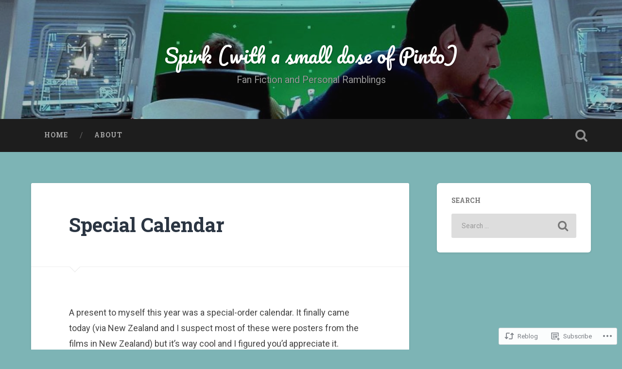

--- FILE ---
content_type: text/html; charset=UTF-8
request_url: https://ivansstartrekfic.com/2020/01/11/special-calendar/
body_size: 24703
content:

<!DOCTYPE html>

<html lang="en">
<head>
	<meta charset="UTF-8">
	<meta name="viewport" content="width=device-width, initial-scale=1.0, maximum-scale=1.0" >
	<link rel="profile" href="http://gmpg.org/xfn/11" />
	<link rel="pingback" href="https://ivansstartrekfic.com/xmlrpc.php" />
	<title>Special Calendar &#8211; Spirk (with a small dose of Pinto)</title>
<meta name='robots' content='max-image-preview:large' />

<!-- Async WordPress.com Remote Login -->
<script id="wpcom_remote_login_js">
var wpcom_remote_login_extra_auth = '';
function wpcom_remote_login_remove_dom_node_id( element_id ) {
	var dom_node = document.getElementById( element_id );
	if ( dom_node ) { dom_node.parentNode.removeChild( dom_node ); }
}
function wpcom_remote_login_remove_dom_node_classes( class_name ) {
	var dom_nodes = document.querySelectorAll( '.' + class_name );
	for ( var i = 0; i < dom_nodes.length; i++ ) {
		dom_nodes[ i ].parentNode.removeChild( dom_nodes[ i ] );
	}
}
function wpcom_remote_login_final_cleanup() {
	wpcom_remote_login_remove_dom_node_classes( "wpcom_remote_login_msg" );
	wpcom_remote_login_remove_dom_node_id( "wpcom_remote_login_key" );
	wpcom_remote_login_remove_dom_node_id( "wpcom_remote_login_validate" );
	wpcom_remote_login_remove_dom_node_id( "wpcom_remote_login_js" );
	wpcom_remote_login_remove_dom_node_id( "wpcom_request_access_iframe" );
	wpcom_remote_login_remove_dom_node_id( "wpcom_request_access_styles" );
}

// Watch for messages back from the remote login
window.addEventListener( "message", function( e ) {
	if ( e.origin === "https://r-login.wordpress.com" ) {
		var data = {};
		try {
			data = JSON.parse( e.data );
		} catch( e ) {
			wpcom_remote_login_final_cleanup();
			return;
		}

		if ( data.msg === 'LOGIN' ) {
			// Clean up the login check iframe
			wpcom_remote_login_remove_dom_node_id( "wpcom_remote_login_key" );

			var id_regex = new RegExp( /^[0-9]+$/ );
			var token_regex = new RegExp( /^.*|.*|.*$/ );
			if (
				token_regex.test( data.token )
				&& id_regex.test( data.wpcomid )
			) {
				// We have everything we need to ask for a login
				var script = document.createElement( "script" );
				script.setAttribute( "id", "wpcom_remote_login_validate" );
				script.src = '/remote-login.php?wpcom_remote_login=validate'
					+ '&wpcomid=' + data.wpcomid
					+ '&token=' + encodeURIComponent( data.token )
					+ '&host=' + window.location.protocol
					+ '//' + window.location.hostname
					+ '&postid=7202'
					+ '&is_singular=1';
				document.body.appendChild( script );
			}

			return;
		}

		// Safari ITP, not logged in, so redirect
		if ( data.msg === 'LOGIN-REDIRECT' ) {
			window.location = 'https://wordpress.com/log-in?redirect_to=' + window.location.href;
			return;
		}

		// Safari ITP, storage access failed, remove the request
		if ( data.msg === 'LOGIN-REMOVE' ) {
			var css_zap = 'html { -webkit-transition: margin-top 1s; transition: margin-top 1s; } /* 9001 */ html { margin-top: 0 !important; } * html body { margin-top: 0 !important; } @media screen and ( max-width: 782px ) { html { margin-top: 0 !important; } * html body { margin-top: 0 !important; } }';
			var style_zap = document.createElement( 'style' );
			style_zap.type = 'text/css';
			style_zap.appendChild( document.createTextNode( css_zap ) );
			document.body.appendChild( style_zap );

			var e = document.getElementById( 'wpcom_request_access_iframe' );
			e.parentNode.removeChild( e );

			document.cookie = 'wordpress_com_login_access=denied; path=/; max-age=31536000';

			return;
		}

		// Safari ITP
		if ( data.msg === 'REQUEST_ACCESS' ) {
			console.log( 'request access: safari' );

			// Check ITP iframe enable/disable knob
			if ( wpcom_remote_login_extra_auth !== 'safari_itp_iframe' ) {
				return;
			}

			// If we are in a "private window" there is no ITP.
			var private_window = false;
			try {
				var opendb = window.openDatabase( null, null, null, null );
			} catch( e ) {
				private_window = true;
			}

			if ( private_window ) {
				console.log( 'private window' );
				return;
			}

			var iframe = document.createElement( 'iframe' );
			iframe.id = 'wpcom_request_access_iframe';
			iframe.setAttribute( 'scrolling', 'no' );
			iframe.setAttribute( 'sandbox', 'allow-storage-access-by-user-activation allow-scripts allow-same-origin allow-top-navigation-by-user-activation' );
			iframe.src = 'https://r-login.wordpress.com/remote-login.php?wpcom_remote_login=request_access&origin=' + encodeURIComponent( data.origin ) + '&wpcomid=' + encodeURIComponent( data.wpcomid );

			var css = 'html { -webkit-transition: margin-top 1s; transition: margin-top 1s; } /* 9001 */ html { margin-top: 46px !important; } * html body { margin-top: 46px !important; } @media screen and ( max-width: 660px ) { html { margin-top: 71px !important; } * html body { margin-top: 71px !important; } #wpcom_request_access_iframe { display: block; height: 71px !important; } } #wpcom_request_access_iframe { border: 0px; height: 46px; position: fixed; top: 0; left: 0; width: 100%; min-width: 100%; z-index: 99999; background: #23282d; } ';

			var style = document.createElement( 'style' );
			style.type = 'text/css';
			style.id = 'wpcom_request_access_styles';
			style.appendChild( document.createTextNode( css ) );
			document.body.appendChild( style );

			document.body.appendChild( iframe );
		}

		if ( data.msg === 'DONE' ) {
			wpcom_remote_login_final_cleanup();
		}
	}
}, false );

// Inject the remote login iframe after the page has had a chance to load
// more critical resources
window.addEventListener( "DOMContentLoaded", function( e ) {
	var iframe = document.createElement( "iframe" );
	iframe.style.display = "none";
	iframe.setAttribute( "scrolling", "no" );
	iframe.setAttribute( "id", "wpcom_remote_login_key" );
	iframe.src = "https://r-login.wordpress.com/remote-login.php"
		+ "?wpcom_remote_login=key"
		+ "&origin=aHR0cHM6Ly9pdmFuc3N0YXJ0cmVrZmljLmNvbQ%3D%3D"
		+ "&wpcomid=116505281"
		+ "&time=" + Math.floor( Date.now() / 1000 );
	document.body.appendChild( iframe );
}, false );
</script>
<link rel='dns-prefetch' href='//s0.wp.com' />
<link rel='dns-prefetch' href='//wordpress.com' />
<link rel='dns-prefetch' href='//fonts-api.wp.com' />
<link rel="alternate" type="application/rss+xml" title="Spirk (with a small dose of Pinto) &raquo; Feed" href="https://ivansstartrekfic.com/feed/" />
<link rel="alternate" type="application/rss+xml" title="Spirk (with a small dose of Pinto) &raquo; Comments Feed" href="https://ivansstartrekfic.com/comments/feed/" />
<link rel="alternate" type="application/rss+xml" title="Spirk (with a small dose of Pinto) &raquo; Special Calendar Comments Feed" href="https://ivansstartrekfic.com/2020/01/11/special-calendar/feed/" />
	<script type="text/javascript">
		/* <![CDATA[ */
		function addLoadEvent(func) {
			var oldonload = window.onload;
			if (typeof window.onload != 'function') {
				window.onload = func;
			} else {
				window.onload = function () {
					oldonload();
					func();
				}
			}
		}
		/* ]]> */
	</script>
	<link crossorigin='anonymous' rel='stylesheet' id='all-css-0-1' href='/wp-content/mu-plugins/likes/jetpack-likes.css?m=1743883414i&cssminify=yes' type='text/css' media='all' />
<style id='wp-emoji-styles-inline-css'>

	img.wp-smiley, img.emoji {
		display: inline !important;
		border: none !important;
		box-shadow: none !important;
		height: 1em !important;
		width: 1em !important;
		margin: 0 0.07em !important;
		vertical-align: -0.1em !important;
		background: none !important;
		padding: 0 !important;
	}
/*# sourceURL=wp-emoji-styles-inline-css */
</style>
<link crossorigin='anonymous' rel='stylesheet' id='all-css-2-1' href='/wp-content/plugins/gutenberg-core/v22.2.0/build/styles/block-library/style.css?m=1764855221i&cssminify=yes' type='text/css' media='all' />
<style id='wp-block-library-inline-css'>
.has-text-align-justify {
	text-align:justify;
}
.has-text-align-justify{text-align:justify;}

/*# sourceURL=wp-block-library-inline-css */
</style><style id='wp-block-paragraph-inline-css'>
.is-small-text{font-size:.875em}.is-regular-text{font-size:1em}.is-large-text{font-size:2.25em}.is-larger-text{font-size:3em}.has-drop-cap:not(:focus):first-letter{float:left;font-size:8.4em;font-style:normal;font-weight:100;line-height:.68;margin:.05em .1em 0 0;text-transform:uppercase}body.rtl .has-drop-cap:not(:focus):first-letter{float:none;margin-left:.1em}p.has-drop-cap.has-background{overflow:hidden}:root :where(p.has-background){padding:1.25em 2.375em}:where(p.has-text-color:not(.has-link-color)) a{color:inherit}p.has-text-align-left[style*="writing-mode:vertical-lr"],p.has-text-align-right[style*="writing-mode:vertical-rl"]{rotate:180deg}
/*# sourceURL=/wp-content/plugins/gutenberg-core/v22.2.0/build/styles/block-library/paragraph/style.css */
</style>
<style id='wp-block-image-inline-css'>
.wp-block-image>a,.wp-block-image>figure>a{display:inline-block}.wp-block-image img{box-sizing:border-box;height:auto;max-width:100%;vertical-align:bottom}@media not (prefers-reduced-motion){.wp-block-image img.hide{visibility:hidden}.wp-block-image img.show{animation:show-content-image .4s}}.wp-block-image[style*=border-radius] img,.wp-block-image[style*=border-radius]>a{border-radius:inherit}.wp-block-image.has-custom-border img{box-sizing:border-box}.wp-block-image.aligncenter{text-align:center}.wp-block-image.alignfull>a,.wp-block-image.alignwide>a{width:100%}.wp-block-image.alignfull img,.wp-block-image.alignwide img{height:auto;width:100%}.wp-block-image .aligncenter,.wp-block-image .alignleft,.wp-block-image .alignright,.wp-block-image.aligncenter,.wp-block-image.alignleft,.wp-block-image.alignright{display:table}.wp-block-image .aligncenter>figcaption,.wp-block-image .alignleft>figcaption,.wp-block-image .alignright>figcaption,.wp-block-image.aligncenter>figcaption,.wp-block-image.alignleft>figcaption,.wp-block-image.alignright>figcaption{caption-side:bottom;display:table-caption}.wp-block-image .alignleft{float:left;margin:.5em 1em .5em 0}.wp-block-image .alignright{float:right;margin:.5em 0 .5em 1em}.wp-block-image .aligncenter{margin-left:auto;margin-right:auto}.wp-block-image :where(figcaption){margin-bottom:1em;margin-top:.5em}.wp-block-image.is-style-circle-mask img{border-radius:9999px}@supports ((-webkit-mask-image:none) or (mask-image:none)) or (-webkit-mask-image:none){.wp-block-image.is-style-circle-mask img{border-radius:0;-webkit-mask-image:url('data:image/svg+xml;utf8,<svg viewBox="0 0 100 100" xmlns="http://www.w3.org/2000/svg"><circle cx="50" cy="50" r="50"/></svg>');mask-image:url('data:image/svg+xml;utf8,<svg viewBox="0 0 100 100" xmlns="http://www.w3.org/2000/svg"><circle cx="50" cy="50" r="50"/></svg>');mask-mode:alpha;-webkit-mask-position:center;mask-position:center;-webkit-mask-repeat:no-repeat;mask-repeat:no-repeat;-webkit-mask-size:contain;mask-size:contain}}:root :where(.wp-block-image.is-style-rounded img,.wp-block-image .is-style-rounded img){border-radius:9999px}.wp-block-image figure{margin:0}.wp-lightbox-container{display:flex;flex-direction:column;position:relative}.wp-lightbox-container img{cursor:zoom-in}.wp-lightbox-container img:hover+button{opacity:1}.wp-lightbox-container button{align-items:center;backdrop-filter:blur(16px) saturate(180%);background-color:#5a5a5a40;border:none;border-radius:4px;cursor:zoom-in;display:flex;height:20px;justify-content:center;opacity:0;padding:0;position:absolute;right:16px;text-align:center;top:16px;width:20px;z-index:100}@media not (prefers-reduced-motion){.wp-lightbox-container button{transition:opacity .2s ease}}.wp-lightbox-container button:focus-visible{outline:3px auto #5a5a5a40;outline:3px auto -webkit-focus-ring-color;outline-offset:3px}.wp-lightbox-container button:hover{cursor:pointer;opacity:1}.wp-lightbox-container button:focus{opacity:1}.wp-lightbox-container button:focus,.wp-lightbox-container button:hover,.wp-lightbox-container button:not(:hover):not(:active):not(.has-background){background-color:#5a5a5a40;border:none}.wp-lightbox-overlay{box-sizing:border-box;cursor:zoom-out;height:100vh;left:0;overflow:hidden;position:fixed;top:0;visibility:hidden;width:100%;z-index:100000}.wp-lightbox-overlay .close-button{align-items:center;cursor:pointer;display:flex;justify-content:center;min-height:40px;min-width:40px;padding:0;position:absolute;right:calc(env(safe-area-inset-right) + 16px);top:calc(env(safe-area-inset-top) + 16px);z-index:5000000}.wp-lightbox-overlay .close-button:focus,.wp-lightbox-overlay .close-button:hover,.wp-lightbox-overlay .close-button:not(:hover):not(:active):not(.has-background){background:none;border:none}.wp-lightbox-overlay .lightbox-image-container{height:var(--wp--lightbox-container-height);left:50%;overflow:hidden;position:absolute;top:50%;transform:translate(-50%,-50%);transform-origin:top left;width:var(--wp--lightbox-container-width);z-index:9999999999}.wp-lightbox-overlay .wp-block-image{align-items:center;box-sizing:border-box;display:flex;height:100%;justify-content:center;margin:0;position:relative;transform-origin:0 0;width:100%;z-index:3000000}.wp-lightbox-overlay .wp-block-image img{height:var(--wp--lightbox-image-height);min-height:var(--wp--lightbox-image-height);min-width:var(--wp--lightbox-image-width);width:var(--wp--lightbox-image-width)}.wp-lightbox-overlay .wp-block-image figcaption{display:none}.wp-lightbox-overlay button{background:none;border:none}.wp-lightbox-overlay .scrim{background-color:#fff;height:100%;opacity:.9;position:absolute;width:100%;z-index:2000000}.wp-lightbox-overlay.active{visibility:visible}@media not (prefers-reduced-motion){.wp-lightbox-overlay.active{animation:turn-on-visibility .25s both}.wp-lightbox-overlay.active img{animation:turn-on-visibility .35s both}.wp-lightbox-overlay.show-closing-animation:not(.active){animation:turn-off-visibility .35s both}.wp-lightbox-overlay.show-closing-animation:not(.active) img{animation:turn-off-visibility .25s both}.wp-lightbox-overlay.zoom.active{animation:none;opacity:1;visibility:visible}.wp-lightbox-overlay.zoom.active .lightbox-image-container{animation:lightbox-zoom-in .4s}.wp-lightbox-overlay.zoom.active .lightbox-image-container img{animation:none}.wp-lightbox-overlay.zoom.active .scrim{animation:turn-on-visibility .4s forwards}.wp-lightbox-overlay.zoom.show-closing-animation:not(.active){animation:none}.wp-lightbox-overlay.zoom.show-closing-animation:not(.active) .lightbox-image-container{animation:lightbox-zoom-out .4s}.wp-lightbox-overlay.zoom.show-closing-animation:not(.active) .lightbox-image-container img{animation:none}.wp-lightbox-overlay.zoom.show-closing-animation:not(.active) .scrim{animation:turn-off-visibility .4s forwards}}@keyframes show-content-image{0%{visibility:hidden}99%{visibility:hidden}to{visibility:visible}}@keyframes turn-on-visibility{0%{opacity:0}to{opacity:1}}@keyframes turn-off-visibility{0%{opacity:1;visibility:visible}99%{opacity:0;visibility:visible}to{opacity:0;visibility:hidden}}@keyframes lightbox-zoom-in{0%{transform:translate(calc((-100vw + var(--wp--lightbox-scrollbar-width))/2 + var(--wp--lightbox-initial-left-position)),calc(-50vh + var(--wp--lightbox-initial-top-position))) scale(var(--wp--lightbox-scale))}to{transform:translate(-50%,-50%) scale(1)}}@keyframes lightbox-zoom-out{0%{transform:translate(-50%,-50%) scale(1);visibility:visible}99%{visibility:visible}to{transform:translate(calc((-100vw + var(--wp--lightbox-scrollbar-width))/2 + var(--wp--lightbox-initial-left-position)),calc(-50vh + var(--wp--lightbox-initial-top-position))) scale(var(--wp--lightbox-scale));visibility:hidden}}
/*# sourceURL=/wp-content/plugins/gutenberg-core/v22.2.0/build/styles/block-library/image/style.css */
</style>
<style id='global-styles-inline-css'>
:root{--wp--preset--aspect-ratio--square: 1;--wp--preset--aspect-ratio--4-3: 4/3;--wp--preset--aspect-ratio--3-4: 3/4;--wp--preset--aspect-ratio--3-2: 3/2;--wp--preset--aspect-ratio--2-3: 2/3;--wp--preset--aspect-ratio--16-9: 16/9;--wp--preset--aspect-ratio--9-16: 9/16;--wp--preset--color--black: #000000;--wp--preset--color--cyan-bluish-gray: #abb8c3;--wp--preset--color--white: #ffffff;--wp--preset--color--pale-pink: #f78da7;--wp--preset--color--vivid-red: #cf2e2e;--wp--preset--color--luminous-vivid-orange: #ff6900;--wp--preset--color--luminous-vivid-amber: #fcb900;--wp--preset--color--light-green-cyan: #7bdcb5;--wp--preset--color--vivid-green-cyan: #00d084;--wp--preset--color--pale-cyan-blue: #8ed1fc;--wp--preset--color--vivid-cyan-blue: #0693e3;--wp--preset--color--vivid-purple: #9b51e0;--wp--preset--gradient--vivid-cyan-blue-to-vivid-purple: linear-gradient(135deg,rgb(6,147,227) 0%,rgb(155,81,224) 100%);--wp--preset--gradient--light-green-cyan-to-vivid-green-cyan: linear-gradient(135deg,rgb(122,220,180) 0%,rgb(0,208,130) 100%);--wp--preset--gradient--luminous-vivid-amber-to-luminous-vivid-orange: linear-gradient(135deg,rgb(252,185,0) 0%,rgb(255,105,0) 100%);--wp--preset--gradient--luminous-vivid-orange-to-vivid-red: linear-gradient(135deg,rgb(255,105,0) 0%,rgb(207,46,46) 100%);--wp--preset--gradient--very-light-gray-to-cyan-bluish-gray: linear-gradient(135deg,rgb(238,238,238) 0%,rgb(169,184,195) 100%);--wp--preset--gradient--cool-to-warm-spectrum: linear-gradient(135deg,rgb(74,234,220) 0%,rgb(151,120,209) 20%,rgb(207,42,186) 40%,rgb(238,44,130) 60%,rgb(251,105,98) 80%,rgb(254,248,76) 100%);--wp--preset--gradient--blush-light-purple: linear-gradient(135deg,rgb(255,206,236) 0%,rgb(152,150,240) 100%);--wp--preset--gradient--blush-bordeaux: linear-gradient(135deg,rgb(254,205,165) 0%,rgb(254,45,45) 50%,rgb(107,0,62) 100%);--wp--preset--gradient--luminous-dusk: linear-gradient(135deg,rgb(255,203,112) 0%,rgb(199,81,192) 50%,rgb(65,88,208) 100%);--wp--preset--gradient--pale-ocean: linear-gradient(135deg,rgb(255,245,203) 0%,rgb(182,227,212) 50%,rgb(51,167,181) 100%);--wp--preset--gradient--electric-grass: linear-gradient(135deg,rgb(202,248,128) 0%,rgb(113,206,126) 100%);--wp--preset--gradient--midnight: linear-gradient(135deg,rgb(2,3,129) 0%,rgb(40,116,252) 100%);--wp--preset--font-size--small: 13px;--wp--preset--font-size--medium: 20px;--wp--preset--font-size--large: 36px;--wp--preset--font-size--x-large: 42px;--wp--preset--font-family--albert-sans: 'Albert Sans', sans-serif;--wp--preset--font-family--alegreya: Alegreya, serif;--wp--preset--font-family--arvo: Arvo, serif;--wp--preset--font-family--bodoni-moda: 'Bodoni Moda', serif;--wp--preset--font-family--bricolage-grotesque: 'Bricolage Grotesque', sans-serif;--wp--preset--font-family--cabin: Cabin, sans-serif;--wp--preset--font-family--chivo: Chivo, sans-serif;--wp--preset--font-family--commissioner: Commissioner, sans-serif;--wp--preset--font-family--cormorant: Cormorant, serif;--wp--preset--font-family--courier-prime: 'Courier Prime', monospace;--wp--preset--font-family--crimson-pro: 'Crimson Pro', serif;--wp--preset--font-family--dm-mono: 'DM Mono', monospace;--wp--preset--font-family--dm-sans: 'DM Sans', sans-serif;--wp--preset--font-family--dm-serif-display: 'DM Serif Display', serif;--wp--preset--font-family--domine: Domine, serif;--wp--preset--font-family--eb-garamond: 'EB Garamond', serif;--wp--preset--font-family--epilogue: Epilogue, sans-serif;--wp--preset--font-family--fahkwang: Fahkwang, sans-serif;--wp--preset--font-family--figtree: Figtree, sans-serif;--wp--preset--font-family--fira-sans: 'Fira Sans', sans-serif;--wp--preset--font-family--fjalla-one: 'Fjalla One', sans-serif;--wp--preset--font-family--fraunces: Fraunces, serif;--wp--preset--font-family--gabarito: Gabarito, system-ui;--wp--preset--font-family--ibm-plex-mono: 'IBM Plex Mono', monospace;--wp--preset--font-family--ibm-plex-sans: 'IBM Plex Sans', sans-serif;--wp--preset--font-family--ibarra-real-nova: 'Ibarra Real Nova', serif;--wp--preset--font-family--instrument-serif: 'Instrument Serif', serif;--wp--preset--font-family--inter: Inter, sans-serif;--wp--preset--font-family--josefin-sans: 'Josefin Sans', sans-serif;--wp--preset--font-family--jost: Jost, sans-serif;--wp--preset--font-family--libre-baskerville: 'Libre Baskerville', serif;--wp--preset--font-family--libre-franklin: 'Libre Franklin', sans-serif;--wp--preset--font-family--literata: Literata, serif;--wp--preset--font-family--lora: Lora, serif;--wp--preset--font-family--merriweather: Merriweather, serif;--wp--preset--font-family--montserrat: Montserrat, sans-serif;--wp--preset--font-family--newsreader: Newsreader, serif;--wp--preset--font-family--noto-sans-mono: 'Noto Sans Mono', sans-serif;--wp--preset--font-family--nunito: Nunito, sans-serif;--wp--preset--font-family--open-sans: 'Open Sans', sans-serif;--wp--preset--font-family--overpass: Overpass, sans-serif;--wp--preset--font-family--pt-serif: 'PT Serif', serif;--wp--preset--font-family--petrona: Petrona, serif;--wp--preset--font-family--piazzolla: Piazzolla, serif;--wp--preset--font-family--playfair-display: 'Playfair Display', serif;--wp--preset--font-family--plus-jakarta-sans: 'Plus Jakarta Sans', sans-serif;--wp--preset--font-family--poppins: Poppins, sans-serif;--wp--preset--font-family--raleway: Raleway, sans-serif;--wp--preset--font-family--roboto: Roboto, sans-serif;--wp--preset--font-family--roboto-slab: 'Roboto Slab', serif;--wp--preset--font-family--rubik: Rubik, sans-serif;--wp--preset--font-family--rufina: Rufina, serif;--wp--preset--font-family--sora: Sora, sans-serif;--wp--preset--font-family--source-sans-3: 'Source Sans 3', sans-serif;--wp--preset--font-family--source-serif-4: 'Source Serif 4', serif;--wp--preset--font-family--space-mono: 'Space Mono', monospace;--wp--preset--font-family--syne: Syne, sans-serif;--wp--preset--font-family--texturina: Texturina, serif;--wp--preset--font-family--urbanist: Urbanist, sans-serif;--wp--preset--font-family--work-sans: 'Work Sans', sans-serif;--wp--preset--spacing--20: 0.44rem;--wp--preset--spacing--30: 0.67rem;--wp--preset--spacing--40: 1rem;--wp--preset--spacing--50: 1.5rem;--wp--preset--spacing--60: 2.25rem;--wp--preset--spacing--70: 3.38rem;--wp--preset--spacing--80: 5.06rem;--wp--preset--shadow--natural: 6px 6px 9px rgba(0, 0, 0, 0.2);--wp--preset--shadow--deep: 12px 12px 50px rgba(0, 0, 0, 0.4);--wp--preset--shadow--sharp: 6px 6px 0px rgba(0, 0, 0, 0.2);--wp--preset--shadow--outlined: 6px 6px 0px -3px rgb(255, 255, 255), 6px 6px rgb(0, 0, 0);--wp--preset--shadow--crisp: 6px 6px 0px rgb(0, 0, 0);}:where(.is-layout-flex){gap: 0.5em;}:where(.is-layout-grid){gap: 0.5em;}body .is-layout-flex{display: flex;}.is-layout-flex{flex-wrap: wrap;align-items: center;}.is-layout-flex > :is(*, div){margin: 0;}body .is-layout-grid{display: grid;}.is-layout-grid > :is(*, div){margin: 0;}:where(.wp-block-columns.is-layout-flex){gap: 2em;}:where(.wp-block-columns.is-layout-grid){gap: 2em;}:where(.wp-block-post-template.is-layout-flex){gap: 1.25em;}:where(.wp-block-post-template.is-layout-grid){gap: 1.25em;}.has-black-color{color: var(--wp--preset--color--black) !important;}.has-cyan-bluish-gray-color{color: var(--wp--preset--color--cyan-bluish-gray) !important;}.has-white-color{color: var(--wp--preset--color--white) !important;}.has-pale-pink-color{color: var(--wp--preset--color--pale-pink) !important;}.has-vivid-red-color{color: var(--wp--preset--color--vivid-red) !important;}.has-luminous-vivid-orange-color{color: var(--wp--preset--color--luminous-vivid-orange) !important;}.has-luminous-vivid-amber-color{color: var(--wp--preset--color--luminous-vivid-amber) !important;}.has-light-green-cyan-color{color: var(--wp--preset--color--light-green-cyan) !important;}.has-vivid-green-cyan-color{color: var(--wp--preset--color--vivid-green-cyan) !important;}.has-pale-cyan-blue-color{color: var(--wp--preset--color--pale-cyan-blue) !important;}.has-vivid-cyan-blue-color{color: var(--wp--preset--color--vivid-cyan-blue) !important;}.has-vivid-purple-color{color: var(--wp--preset--color--vivid-purple) !important;}.has-black-background-color{background-color: var(--wp--preset--color--black) !important;}.has-cyan-bluish-gray-background-color{background-color: var(--wp--preset--color--cyan-bluish-gray) !important;}.has-white-background-color{background-color: var(--wp--preset--color--white) !important;}.has-pale-pink-background-color{background-color: var(--wp--preset--color--pale-pink) !important;}.has-vivid-red-background-color{background-color: var(--wp--preset--color--vivid-red) !important;}.has-luminous-vivid-orange-background-color{background-color: var(--wp--preset--color--luminous-vivid-orange) !important;}.has-luminous-vivid-amber-background-color{background-color: var(--wp--preset--color--luminous-vivid-amber) !important;}.has-light-green-cyan-background-color{background-color: var(--wp--preset--color--light-green-cyan) !important;}.has-vivid-green-cyan-background-color{background-color: var(--wp--preset--color--vivid-green-cyan) !important;}.has-pale-cyan-blue-background-color{background-color: var(--wp--preset--color--pale-cyan-blue) !important;}.has-vivid-cyan-blue-background-color{background-color: var(--wp--preset--color--vivid-cyan-blue) !important;}.has-vivid-purple-background-color{background-color: var(--wp--preset--color--vivid-purple) !important;}.has-black-border-color{border-color: var(--wp--preset--color--black) !important;}.has-cyan-bluish-gray-border-color{border-color: var(--wp--preset--color--cyan-bluish-gray) !important;}.has-white-border-color{border-color: var(--wp--preset--color--white) !important;}.has-pale-pink-border-color{border-color: var(--wp--preset--color--pale-pink) !important;}.has-vivid-red-border-color{border-color: var(--wp--preset--color--vivid-red) !important;}.has-luminous-vivid-orange-border-color{border-color: var(--wp--preset--color--luminous-vivid-orange) !important;}.has-luminous-vivid-amber-border-color{border-color: var(--wp--preset--color--luminous-vivid-amber) !important;}.has-light-green-cyan-border-color{border-color: var(--wp--preset--color--light-green-cyan) !important;}.has-vivid-green-cyan-border-color{border-color: var(--wp--preset--color--vivid-green-cyan) !important;}.has-pale-cyan-blue-border-color{border-color: var(--wp--preset--color--pale-cyan-blue) !important;}.has-vivid-cyan-blue-border-color{border-color: var(--wp--preset--color--vivid-cyan-blue) !important;}.has-vivid-purple-border-color{border-color: var(--wp--preset--color--vivid-purple) !important;}.has-vivid-cyan-blue-to-vivid-purple-gradient-background{background: var(--wp--preset--gradient--vivid-cyan-blue-to-vivid-purple) !important;}.has-light-green-cyan-to-vivid-green-cyan-gradient-background{background: var(--wp--preset--gradient--light-green-cyan-to-vivid-green-cyan) !important;}.has-luminous-vivid-amber-to-luminous-vivid-orange-gradient-background{background: var(--wp--preset--gradient--luminous-vivid-amber-to-luminous-vivid-orange) !important;}.has-luminous-vivid-orange-to-vivid-red-gradient-background{background: var(--wp--preset--gradient--luminous-vivid-orange-to-vivid-red) !important;}.has-very-light-gray-to-cyan-bluish-gray-gradient-background{background: var(--wp--preset--gradient--very-light-gray-to-cyan-bluish-gray) !important;}.has-cool-to-warm-spectrum-gradient-background{background: var(--wp--preset--gradient--cool-to-warm-spectrum) !important;}.has-blush-light-purple-gradient-background{background: var(--wp--preset--gradient--blush-light-purple) !important;}.has-blush-bordeaux-gradient-background{background: var(--wp--preset--gradient--blush-bordeaux) !important;}.has-luminous-dusk-gradient-background{background: var(--wp--preset--gradient--luminous-dusk) !important;}.has-pale-ocean-gradient-background{background: var(--wp--preset--gradient--pale-ocean) !important;}.has-electric-grass-gradient-background{background: var(--wp--preset--gradient--electric-grass) !important;}.has-midnight-gradient-background{background: var(--wp--preset--gradient--midnight) !important;}.has-small-font-size{font-size: var(--wp--preset--font-size--small) !important;}.has-medium-font-size{font-size: var(--wp--preset--font-size--medium) !important;}.has-large-font-size{font-size: var(--wp--preset--font-size--large) !important;}.has-x-large-font-size{font-size: var(--wp--preset--font-size--x-large) !important;}.has-albert-sans-font-family{font-family: var(--wp--preset--font-family--albert-sans) !important;}.has-alegreya-font-family{font-family: var(--wp--preset--font-family--alegreya) !important;}.has-arvo-font-family{font-family: var(--wp--preset--font-family--arvo) !important;}.has-bodoni-moda-font-family{font-family: var(--wp--preset--font-family--bodoni-moda) !important;}.has-bricolage-grotesque-font-family{font-family: var(--wp--preset--font-family--bricolage-grotesque) !important;}.has-cabin-font-family{font-family: var(--wp--preset--font-family--cabin) !important;}.has-chivo-font-family{font-family: var(--wp--preset--font-family--chivo) !important;}.has-commissioner-font-family{font-family: var(--wp--preset--font-family--commissioner) !important;}.has-cormorant-font-family{font-family: var(--wp--preset--font-family--cormorant) !important;}.has-courier-prime-font-family{font-family: var(--wp--preset--font-family--courier-prime) !important;}.has-crimson-pro-font-family{font-family: var(--wp--preset--font-family--crimson-pro) !important;}.has-dm-mono-font-family{font-family: var(--wp--preset--font-family--dm-mono) !important;}.has-dm-sans-font-family{font-family: var(--wp--preset--font-family--dm-sans) !important;}.has-dm-serif-display-font-family{font-family: var(--wp--preset--font-family--dm-serif-display) !important;}.has-domine-font-family{font-family: var(--wp--preset--font-family--domine) !important;}.has-eb-garamond-font-family{font-family: var(--wp--preset--font-family--eb-garamond) !important;}.has-epilogue-font-family{font-family: var(--wp--preset--font-family--epilogue) !important;}.has-fahkwang-font-family{font-family: var(--wp--preset--font-family--fahkwang) !important;}.has-figtree-font-family{font-family: var(--wp--preset--font-family--figtree) !important;}.has-fira-sans-font-family{font-family: var(--wp--preset--font-family--fira-sans) !important;}.has-fjalla-one-font-family{font-family: var(--wp--preset--font-family--fjalla-one) !important;}.has-fraunces-font-family{font-family: var(--wp--preset--font-family--fraunces) !important;}.has-gabarito-font-family{font-family: var(--wp--preset--font-family--gabarito) !important;}.has-ibm-plex-mono-font-family{font-family: var(--wp--preset--font-family--ibm-plex-mono) !important;}.has-ibm-plex-sans-font-family{font-family: var(--wp--preset--font-family--ibm-plex-sans) !important;}.has-ibarra-real-nova-font-family{font-family: var(--wp--preset--font-family--ibarra-real-nova) !important;}.has-instrument-serif-font-family{font-family: var(--wp--preset--font-family--instrument-serif) !important;}.has-inter-font-family{font-family: var(--wp--preset--font-family--inter) !important;}.has-josefin-sans-font-family{font-family: var(--wp--preset--font-family--josefin-sans) !important;}.has-jost-font-family{font-family: var(--wp--preset--font-family--jost) !important;}.has-libre-baskerville-font-family{font-family: var(--wp--preset--font-family--libre-baskerville) !important;}.has-libre-franklin-font-family{font-family: var(--wp--preset--font-family--libre-franklin) !important;}.has-literata-font-family{font-family: var(--wp--preset--font-family--literata) !important;}.has-lora-font-family{font-family: var(--wp--preset--font-family--lora) !important;}.has-merriweather-font-family{font-family: var(--wp--preset--font-family--merriweather) !important;}.has-montserrat-font-family{font-family: var(--wp--preset--font-family--montserrat) !important;}.has-newsreader-font-family{font-family: var(--wp--preset--font-family--newsreader) !important;}.has-noto-sans-mono-font-family{font-family: var(--wp--preset--font-family--noto-sans-mono) !important;}.has-nunito-font-family{font-family: var(--wp--preset--font-family--nunito) !important;}.has-open-sans-font-family{font-family: var(--wp--preset--font-family--open-sans) !important;}.has-overpass-font-family{font-family: var(--wp--preset--font-family--overpass) !important;}.has-pt-serif-font-family{font-family: var(--wp--preset--font-family--pt-serif) !important;}.has-petrona-font-family{font-family: var(--wp--preset--font-family--petrona) !important;}.has-piazzolla-font-family{font-family: var(--wp--preset--font-family--piazzolla) !important;}.has-playfair-display-font-family{font-family: var(--wp--preset--font-family--playfair-display) !important;}.has-plus-jakarta-sans-font-family{font-family: var(--wp--preset--font-family--plus-jakarta-sans) !important;}.has-poppins-font-family{font-family: var(--wp--preset--font-family--poppins) !important;}.has-raleway-font-family{font-family: var(--wp--preset--font-family--raleway) !important;}.has-roboto-font-family{font-family: var(--wp--preset--font-family--roboto) !important;}.has-roboto-slab-font-family{font-family: var(--wp--preset--font-family--roboto-slab) !important;}.has-rubik-font-family{font-family: var(--wp--preset--font-family--rubik) !important;}.has-rufina-font-family{font-family: var(--wp--preset--font-family--rufina) !important;}.has-sora-font-family{font-family: var(--wp--preset--font-family--sora) !important;}.has-source-sans-3-font-family{font-family: var(--wp--preset--font-family--source-sans-3) !important;}.has-source-serif-4-font-family{font-family: var(--wp--preset--font-family--source-serif-4) !important;}.has-space-mono-font-family{font-family: var(--wp--preset--font-family--space-mono) !important;}.has-syne-font-family{font-family: var(--wp--preset--font-family--syne) !important;}.has-texturina-font-family{font-family: var(--wp--preset--font-family--texturina) !important;}.has-urbanist-font-family{font-family: var(--wp--preset--font-family--urbanist) !important;}.has-work-sans-font-family{font-family: var(--wp--preset--font-family--work-sans) !important;}
/*# sourceURL=global-styles-inline-css */
</style>

<style id='classic-theme-styles-inline-css'>
/*! This file is auto-generated */
.wp-block-button__link{color:#fff;background-color:#32373c;border-radius:9999px;box-shadow:none;text-decoration:none;padding:calc(.667em + 2px) calc(1.333em + 2px);font-size:1.125em}.wp-block-file__button{background:#32373c;color:#fff;text-decoration:none}
/*# sourceURL=/wp-includes/css/classic-themes.min.css */
</style>
<link crossorigin='anonymous' rel='stylesheet' id='all-css-4-1' href='/_static/??-eJx9j+EOgjAMhF/IUlFE/[base64]&cssminify=yes' type='text/css' media='all' />
<link rel='stylesheet' id='baskerville-fonts-css' href='https://fonts-api.wp.com/css?family=Roboto+Slab%3A400%2C700%7CRoboto%3A400%2C400italic%2C700%2C700italic%2C300%7CPacifico%3A400&#038;subset=latin%2Clatin-ext' media='all' />
<link crossorigin='anonymous' rel='stylesheet' id='all-css-6-1' href='/_static/??-eJyFi8EKQiEQRX+oaXhgVIvoW1TmmTU64viS/j6jFkVQu3O492Av4CU3yg3biRIplsWhs3qheo3MhPOYbSeV9GR4ydqrrvB/H7NHbTcm6MVL+srSAoWXELNiJccSBgYcrzf9FQUSYPG2RckfAjPbWB/pMR0ms9kbs9tO5nwHpSJbPw==&cssminify=yes' type='text/css' media='all' />
<link crossorigin='anonymous' rel='stylesheet' id='print-css-7-1' href='/wp-content/mu-plugins/global-print/global-print.css?m=1465851035i&cssminify=yes' type='text/css' media='print' />
<style id='jetpack-global-styles-frontend-style-inline-css'>
:root { --font-headings: unset; --font-base: unset; --font-headings-default: -apple-system,BlinkMacSystemFont,"Segoe UI",Roboto,Oxygen-Sans,Ubuntu,Cantarell,"Helvetica Neue",sans-serif; --font-base-default: -apple-system,BlinkMacSystemFont,"Segoe UI",Roboto,Oxygen-Sans,Ubuntu,Cantarell,"Helvetica Neue",sans-serif;}
/*# sourceURL=jetpack-global-styles-frontend-style-inline-css */
</style>
<link crossorigin='anonymous' rel='stylesheet' id='all-css-10-1' href='/_static/??-eJyNjcsKAjEMRX/IGtQZBxfip0hMS9sxTYppGfx7H7gRN+7ugcs5sFRHKi1Ig9Jd5R6zGMyhVaTrh8G6QFHfORhYwlvw6P39PbPENZmt4G/ROQuBKWVkxxrVvuBH1lIoz2waILJekF+HUzlupnG3nQ77YZwfuRJIaQ==&cssminify=yes' type='text/css' media='all' />
<script type="text/javascript" id="wpcom-actionbar-placeholder-js-extra">
/* <![CDATA[ */
var actionbardata = {"siteID":"116505281","postID":"7202","siteURL":"https://ivansstartrekfic.com","xhrURL":"https://ivansstartrekfic.com/wp-admin/admin-ajax.php","nonce":"71a014318e","isLoggedIn":"","statusMessage":"","subsEmailDefault":"instantly","proxyScriptUrl":"https://s0.wp.com/wp-content/js/wpcom-proxy-request.js?m=1513050504i&amp;ver=20211021","shortlink":"https://wp.me/p7SQlr-1Sa","i18n":{"followedText":"New posts from this site will now appear in your \u003Ca href=\"https://wordpress.com/reader\"\u003EReader\u003C/a\u003E","foldBar":"Collapse this bar","unfoldBar":"Expand this bar","shortLinkCopied":"Shortlink copied to clipboard."}};
//# sourceURL=wpcom-actionbar-placeholder-js-extra
/* ]]> */
</script>
<script type="text/javascript" id="jetpack-mu-wpcom-settings-js-before">
/* <![CDATA[ */
var JETPACK_MU_WPCOM_SETTINGS = {"assetsUrl":"https://s0.wp.com/wp-content/mu-plugins/jetpack-mu-wpcom-plugin/sun/jetpack_vendor/automattic/jetpack-mu-wpcom/src/build/"};
//# sourceURL=jetpack-mu-wpcom-settings-js-before
/* ]]> */
</script>
<script crossorigin='anonymous' type='text/javascript'  src='/_static/??-eJzTLy/QTc7PK0nNK9HPKtYvyinRLSjKr6jUyyrW0QfKZeYl55SmpBaDJLMKS1OLKqGUXm5mHkFFurmZ6UWJJalQxfa5tobmRgamxgZmFpZZACbyLJI='></script>
<script type="text/javascript" id="rlt-proxy-js-after">
/* <![CDATA[ */
	rltInitialize( {"token":null,"iframeOrigins":["https:\/\/widgets.wp.com"]} );
//# sourceURL=rlt-proxy-js-after
/* ]]> */
</script>
<link rel="EditURI" type="application/rsd+xml" title="RSD" href="https://ivansstartrekfic.wordpress.com/xmlrpc.php?rsd" />
<meta name="generator" content="WordPress.com" />
<link rel="canonical" href="https://ivansstartrekfic.com/2020/01/11/special-calendar/" />
<link rel='shortlink' href='https://wp.me/p7SQlr-1Sa' />
<link rel="alternate" type="application/json+oembed" href="https://public-api.wordpress.com/oembed/?format=json&amp;url=https%3A%2F%2Fivansstartrekfic.com%2F2020%2F01%2F11%2Fspecial-calendar%2F&amp;for=wpcom-auto-discovery" /><link rel="alternate" type="application/xml+oembed" href="https://public-api.wordpress.com/oembed/?format=xml&amp;url=https%3A%2F%2Fivansstartrekfic.com%2F2020%2F01%2F11%2Fspecial-calendar%2F&amp;for=wpcom-auto-discovery" />
<!-- Jetpack Open Graph Tags -->
<meta property="og:type" content="article" />
<meta property="og:title" content="Special Calendar" />
<meta property="og:url" content="https://ivansstartrekfic.com/2020/01/11/special-calendar/" />
<meta property="og:description" content="A present to myself this year was a special-order calendar. It finally came today (via New Zealand and I suspect most of these were posters from the films in New Zealand) but it&#8217;s way cool an…" />
<meta property="article:published_time" content="2020-01-11T21:42:28+00:00" />
<meta property="article:modified_time" content="2020-01-11T21:42:28+00:00" />
<meta property="og:site_name" content="Spirk (with a small dose of Pinto)" />
<meta property="og:image" content="https://ivansstartrekfic.com/wp-content/uploads/2020/01/img_5114.jpg" />
<meta property="og:image:width" content="3024" />
<meta property="og:image:height" content="4032" />
<meta property="og:image:alt" content="" />
<meta property="og:locale" content="en_US" />
<meta property="article:publisher" content="https://www.facebook.com/WordPresscom" />
<meta name="twitter:text:title" content="Special Calendar" />
<meta name="twitter:image" content="https://ivansstartrekfic.com/wp-content/uploads/2020/01/img_5114.jpg?w=640" />
<meta name="twitter:card" content="summary_large_image" />

<!-- End Jetpack Open Graph Tags -->
<link rel="search" type="application/opensearchdescription+xml" href="https://ivansstartrekfic.com/osd.xml" title="Spirk (with a small dose of Pinto)" />
<link rel="search" type="application/opensearchdescription+xml" href="https://s1.wp.com/opensearch.xml" title="WordPress.com" />
<meta name="theme-color" content="#7db4b5" />
<meta name="description" content="A present to myself this year was a special-order calendar. It finally came today (via New Zealand and I suspect most of these were posters from the films in New Zealand) but it&#039;s way cool and I figured you&#039;d appreciate it. Yes. Every movie. Pretty damn cool, huh?" />
<style type="text/css" id="custom-background-css">
body.custom-background { background-color: #7db4b5; }
</style>
	<style type="text/css" id="custom-colors-css">
	.header-search-block .search-field::-webkit-input-placeholder {
		color: rgba(255,255,255,0.7);
	}

	.header-search-block .search-field:-moz-placeholder {
		color: rgba(255,255,255,0.7);
	}

	.header-search-block .search-field::-moz-placeholder {
		color: rgba(255,255,255,0.7);
	}

	.header-search-block .search-field:-ms-input-placeholder {
		color: rgba(255,255,255,0.7);
	}

	.main-navigation li > a,
	.main-navigation ul ul a,
	.main-navigation ul ul ul a,
	.main-navigation ul ul ul ul a,
	.main-navigation ul ul ul ul ul a {
		color: rgba(255,255,255,0.6);
	}

	.main-navigation li:before {
		color: rgba(255,255,255,0.3);
	}

	.main-navigation .has-children > a:after,
	.main-navigation .menu-item-has-children > a:after,
	.main-navigation .page_item_has_children > a:after {
		border-top-color: rgba(255,255,255,0.6);
	}

	.single .post-meta-container:before,
	.author-links a {
		background-color: rgba(255,255,255,0.2);
	}

	.posts .format-status .post-content p {
		text-shadow: rgba(0,0,0,0.3);
	}

	.post-nav-next:hover,
	.post-nav-prev:hover,
	.post-nav-next:focus,
	.post-nav-prev:focus,
	.post-edit-link:hover,
	.post-edit-link:focus,
	.single .post-meta p a:hover,
	.single .post-meta p a:focus {
		opacity: 0.6;
	}

	.footer .tagcloud a,
	.footer .widget_tag_cloud a,
	.footer .wp_widget_tag_cloud a {
		background-color: rgba(255,255,255,0.1);
	}

	.footer #wp-calendar thead th {
		border-color: rgba(255,255,255,0.2);
	}

	@media (max-width: 700px) {
		.single .post-meta {
			background-color: rgba(255,255,255,0.2);
		}
	}

.posts-navigation a,
		.post .mejs-container.mejs-audio .mejs-controls .mejs-playpause-button button:before,
		.page .mejs-container.mejs-audio .mejs-controls .mejs-playpause-button button:before,
		.post .mejs-container.mejs-audio .mejs-controls .mejs-volume-button button:before,
		.page .mejs-container.mejs-audio .mejs-controls .mejs-volume-button button:before,
		.post .mejs-container.mejs-audio .mejs-controls .mejs-mute button:before,
		.page .mejs-container.mejs-audio .mejs-controls .mejs-mute button:before,
		.post .mejs-container.mejs-audio .mejs-controls .mejs-unmute button:before,
		.page .mejs-container.mejs-audio .mejs-controls .mejs-unmute button:before,
		.post-nav-next:hover,
		.post-nav-prev:hover,
		.post-nav-next:focus,
		.post-nav-prev:focus,
		.post-edit-link:hover,
		.post-edit-link:focus,
		.single .post-meta p a:hover,
		.single .post-meta p a:focus { color: #FFFFFF;}
.single .post-meta p,
		.single .post-meta p a,
		.single .post-meta time,
		.single .post-meta > a,
		.post-nav a,
		.post-author p,
		.author-links a,
		.post-author h4,
		.post .sticky-post i.fa,
		.page-title h5 { color: #FFFFFF;}
.footer .widget-content,
		.footer #wp-calendar,
		.footer #wp-calendar thead,
		.footer #wp-calendar tfoot a { color: #ffffff;}
.footer .widget-content,
		.footer #wp-calendar,
		.footer #wp-calendar thead,
		.footer #wp-calendar tfoot a { color: rgba( 255, 255, 255, 0.6 );}
.author-links a:hover,
		.author-links a:focus,
		.post-author .fa-user,
		.comment.bypostauthor:after,
		.tagcloud a:hover,
		.tagcloud a:focus,
		.widget_tag_cloud a:hover,
		.widget_tag_cloud a:focus,
		.wp_widget_tag_cloud a:hover,
		.wp_widget_tag_cloud a:focus,
		.footer .tagcloud a:hover,
		.footer .tagcloud a:focus,
		.footer .widget_tag_cloud a:hover,
		.footer .widget_tag_cloud a:focus,
		.footer .wp_widget_tag_cloud a:hover,
		.footer .wp_widget_tag_cloud a:focus { color: #FFFFFF;}
.footer .tagcloud a,
		.footer .widget_tag_cloud a,
		.footer .wp_widget_tag_cloud a { color: #FFFFFF;}
.double-bounce1,
		.double-bounce2 { background-color: #383838;}
body,
		.infinite-container { background-color: #7db4b5;}
.posts .post-meta { background-color: #7db4b5;}
.posts .post-meta { background-color: rgba( 125, 180, 181, 0.1 );}
.comment-inner { background-color: #7db4b5;}
.comment-inner { background-color: rgba( 125, 180, 181, 0.2 );}
</style>
<link rel="icon" href="https://ivansstartrekfic.com/wp-content/uploads/2019/07/cropped-cpkirk.jpg?w=32" sizes="32x32" />
<link rel="icon" href="https://ivansstartrekfic.com/wp-content/uploads/2019/07/cropped-cpkirk.jpg?w=192" sizes="192x192" />
<link rel="apple-touch-icon" href="https://ivansstartrekfic.com/wp-content/uploads/2019/07/cropped-cpkirk.jpg?w=180" />
<meta name="msapplication-TileImage" content="https://ivansstartrekfic.com/wp-content/uploads/2019/07/cropped-cpkirk.jpg?w=217" />
<link crossorigin='anonymous' rel='stylesheet' id='all-css-0-3' href='/_static/??-eJyVjssKwkAMRX/INowP1IX4KdKmg6SdScJkQn+/FR/gTpfncjhcmLVB4Rq5QvZGk9+JDcZYtcPpxWDOcCNG6JPgZGAzaSwtmm3g50CWwVM0wK6IW0wf5z382XseckrDir1hIa0kq/tFbSZ+hK/5Eo6H3fkU9mE7Lr2lXSA=&cssminify=yes' type='text/css' media='all' />
</head>

<body class="wp-singular post-template-default single single-post postid-7202 single-format-standard custom-background wp-theme-pubbaskerville customizer-styles-applied no-featured-image jetpack-reblog-enabled custom-colors">

	<div class="header section small-padding bg-dark bg-image" style="background-image: url(https://ivansstartrekfic.com/wp-content/uploads/2016/09/cropped-tumblr_o2q53o5vnl1tninqco6_1280.jpg);">

		<div class="cover"></div>

		<a href="#search-container" class="screen-reader-text search-toggle">Search</a>
		<div class="header-search-block bg-graphite hidden" id="search-container">
			<form role="search" method="get" class="search-form" action="https://ivansstartrekfic.com/">
				<label>
					<span class="screen-reader-text">Search for:</span>
					<input type="search" class="search-field" placeholder="Search &hellip;" value="" name="s" />
				</label>
				<input type="submit" class="search-submit" value="Search" />
			</form>		</div> <!-- /header-search-block -->

		<div class="header-inner section-inner">

			<a href="https://ivansstartrekfic.com/" class="site-logo-link" rel="home" itemprop="url"></a>
			<h1 class="site-title">
				<a href="https://ivansstartrekfic.com/" title="Spirk (with a small dose of Pinto)" rel="home">
					Spirk (with a small dose of Pinto)				</a>
			</h1>
			<h3 class="site-description">Fan Fiction and Personal Ramblings</h3>

		</div> <!-- /header-inner -->
	</div> <!-- /header -->

	<div class="navigation section no-padding bg-dark">
		<div class="navigation-inner section-inner clear">
			<button class="nav-toggle fleft">Menu</button>
			<a class="screen-reader-text skip-link" href="#content">Skip to content</a>

			<div class="main-navigation">
				<ul id="menu-primary" class="menu"><li id="menu-item-12" class="menu-item menu-item-type-custom menu-item-object-custom menu-item-12"><a href="/">Home</a></li>
<li id="menu-item-13" class="menu-item menu-item-type-post_type menu-item-object-page menu-item-13"><a href="https://ivansstartrekfic.com/about/">About</a></li>
</ul>			</div>

			<a class="search-toggle search-icon fright" href="#">Open Search</a>
		</div> <!-- /navigation-inner -->
	</div> <!-- /navigation -->

<div class="wrapper section medium-padding">
	<div class="section-inner clear">

				<div class="content clear fleft" id="content">

			

	<div id="post-7202" class="post-7202 post type-post status-publish format-standard hentry category-for-fun category-personal category-pictures category-star-trek tag-calendar tag-my-own-stuff tag-star-trek-all-the-movies clear">

		<div class="post-header"><h2 class="post-title entry-title"><a href="https://ivansstartrekfic.com/2020/01/11/special-calendar/" rel="bookmark">Special Calendar</a></h2></div>
			<div class="post-content clear">
				
<p>A present to myself this year was a special-order calendar. It finally came today (via New Zealand and I suspect most of these were posters from the films in New Zealand) but it&#8217;s way cool and I figured you&#8217;d appreciate it.</p>



<figure class="wp-block-image size-large"><img data-attachment-id="7203" data-permalink="https://ivansstartrekfic.com/img_5114/" data-orig-file="https://ivansstartrekfic.com/wp-content/uploads/2020/01/img_5114.jpg" data-orig-size="3024,4032" data-comments-opened="1" data-image-meta="{&quot;aperture&quot;:&quot;2.2&quot;,&quot;credit&quot;:&quot;&quot;,&quot;camera&quot;:&quot;iPhone SE&quot;,&quot;caption&quot;:&quot;&quot;,&quot;created_timestamp&quot;:&quot;1578749119&quot;,&quot;copyright&quot;:&quot;&quot;,&quot;focal_length&quot;:&quot;4.15&quot;,&quot;iso&quot;:&quot;200&quot;,&quot;shutter_speed&quot;:&quot;0.041666666666667&quot;,&quot;title&quot;:&quot;&quot;,&quot;orientation&quot;:&quot;1&quot;}" data-image-title="img_5114" data-image-description="" data-image-caption="" data-medium-file="https://ivansstartrekfic.com/wp-content/uploads/2020/01/img_5114.jpg?w=225" data-large-file="https://ivansstartrekfic.com/wp-content/uploads/2020/01/img_5114.jpg?w=736" width="768" height="1024" src="https://ivansstartrekfic.com/wp-content/uploads/2020/01/img_5114.jpg?w=768" alt="" class="wp-image-7203" srcset="https://ivansstartrekfic.com/wp-content/uploads/2020/01/img_5114.jpg?w=768 768w, https://ivansstartrekfic.com/wp-content/uploads/2020/01/img_5114.jpg?w=1536 1536w, https://ivansstartrekfic.com/wp-content/uploads/2020/01/img_5114.jpg?w=113 113w, https://ivansstartrekfic.com/wp-content/uploads/2020/01/img_5114.jpg?w=225 225w, https://ivansstartrekfic.com/wp-content/uploads/2020/01/img_5114.jpg?w=1440 1440w" sizes="(max-width: 768px) 100vw, 768px" /></figure>



<figure class="wp-block-image size-large"><img data-attachment-id="7204" data-permalink="https://ivansstartrekfic.com/img_5115/" data-orig-file="https://ivansstartrekfic.com/wp-content/uploads/2020/01/img_5115.jpg" data-orig-size="3024,4032" data-comments-opened="1" data-image-meta="{&quot;aperture&quot;:&quot;2.2&quot;,&quot;credit&quot;:&quot;&quot;,&quot;camera&quot;:&quot;iPhone SE&quot;,&quot;caption&quot;:&quot;&quot;,&quot;created_timestamp&quot;:&quot;1578749171&quot;,&quot;copyright&quot;:&quot;&quot;,&quot;focal_length&quot;:&quot;4.15&quot;,&quot;iso&quot;:&quot;200&quot;,&quot;shutter_speed&quot;:&quot;0.033333333333333&quot;,&quot;title&quot;:&quot;&quot;,&quot;orientation&quot;:&quot;1&quot;}" data-image-title="img_5115" data-image-description="" data-image-caption="" data-medium-file="https://ivansstartrekfic.com/wp-content/uploads/2020/01/img_5115.jpg?w=225" data-large-file="https://ivansstartrekfic.com/wp-content/uploads/2020/01/img_5115.jpg?w=736" width="768" height="1024" src="https://ivansstartrekfic.com/wp-content/uploads/2020/01/img_5115.jpg?w=768" alt="" class="wp-image-7204" srcset="https://ivansstartrekfic.com/wp-content/uploads/2020/01/img_5115.jpg?w=768 768w, https://ivansstartrekfic.com/wp-content/uploads/2020/01/img_5115.jpg?w=1536 1536w, https://ivansstartrekfic.com/wp-content/uploads/2020/01/img_5115.jpg?w=113 113w, https://ivansstartrekfic.com/wp-content/uploads/2020/01/img_5115.jpg?w=225 225w, https://ivansstartrekfic.com/wp-content/uploads/2020/01/img_5115.jpg?w=1440 1440w" sizes="(max-width: 768px) 100vw, 768px" /></figure>



<figure class="wp-block-image size-large"><img data-attachment-id="7205" data-permalink="https://ivansstartrekfic.com/img_5116/" data-orig-file="https://ivansstartrekfic.com/wp-content/uploads/2020/01/img_5116.jpg" data-orig-size="3024,4032" data-comments-opened="1" data-image-meta="{&quot;aperture&quot;:&quot;2.2&quot;,&quot;credit&quot;:&quot;&quot;,&quot;camera&quot;:&quot;iPhone SE&quot;,&quot;caption&quot;:&quot;&quot;,&quot;created_timestamp&quot;:&quot;1578749189&quot;,&quot;copyright&quot;:&quot;&quot;,&quot;focal_length&quot;:&quot;4.15&quot;,&quot;iso&quot;:&quot;160&quot;,&quot;shutter_speed&quot;:&quot;0.033333333333333&quot;,&quot;title&quot;:&quot;&quot;,&quot;orientation&quot;:&quot;1&quot;}" data-image-title="img_5116" data-image-description="" data-image-caption="" data-medium-file="https://ivansstartrekfic.com/wp-content/uploads/2020/01/img_5116.jpg?w=225" data-large-file="https://ivansstartrekfic.com/wp-content/uploads/2020/01/img_5116.jpg?w=736" width="768" height="1024" src="https://ivansstartrekfic.com/wp-content/uploads/2020/01/img_5116.jpg?w=768" alt="" class="wp-image-7205" srcset="https://ivansstartrekfic.com/wp-content/uploads/2020/01/img_5116.jpg?w=768 768w, https://ivansstartrekfic.com/wp-content/uploads/2020/01/img_5116.jpg?w=1536 1536w, https://ivansstartrekfic.com/wp-content/uploads/2020/01/img_5116.jpg?w=113 113w, https://ivansstartrekfic.com/wp-content/uploads/2020/01/img_5116.jpg?w=225 225w, https://ivansstartrekfic.com/wp-content/uploads/2020/01/img_5116.jpg?w=1440 1440w" sizes="(max-width: 768px) 100vw, 768px" /></figure>



<figure class="wp-block-image size-large"><img data-attachment-id="7206" data-permalink="https://ivansstartrekfic.com/img_5117/" data-orig-file="https://ivansstartrekfic.com/wp-content/uploads/2020/01/img_5117.jpg" data-orig-size="3024,4032" data-comments-opened="1" data-image-meta="{&quot;aperture&quot;:&quot;2.2&quot;,&quot;credit&quot;:&quot;&quot;,&quot;camera&quot;:&quot;iPhone SE&quot;,&quot;caption&quot;:&quot;&quot;,&quot;created_timestamp&quot;:&quot;1578749201&quot;,&quot;copyright&quot;:&quot;&quot;,&quot;focal_length&quot;:&quot;4.15&quot;,&quot;iso&quot;:&quot;200&quot;,&quot;shutter_speed&quot;:&quot;0.033333333333333&quot;,&quot;title&quot;:&quot;&quot;,&quot;orientation&quot;:&quot;1&quot;}" data-image-title="img_5117" data-image-description="" data-image-caption="" data-medium-file="https://ivansstartrekfic.com/wp-content/uploads/2020/01/img_5117.jpg?w=225" data-large-file="https://ivansstartrekfic.com/wp-content/uploads/2020/01/img_5117.jpg?w=736" loading="lazy" width="768" height="1024" src="https://ivansstartrekfic.com/wp-content/uploads/2020/01/img_5117.jpg?w=768" alt="" class="wp-image-7206" srcset="https://ivansstartrekfic.com/wp-content/uploads/2020/01/img_5117.jpg?w=768 768w, https://ivansstartrekfic.com/wp-content/uploads/2020/01/img_5117.jpg?w=1536 1536w, https://ivansstartrekfic.com/wp-content/uploads/2020/01/img_5117.jpg?w=113 113w, https://ivansstartrekfic.com/wp-content/uploads/2020/01/img_5117.jpg?w=225 225w, https://ivansstartrekfic.com/wp-content/uploads/2020/01/img_5117.jpg?w=1440 1440w" sizes="(max-width: 768px) 100vw, 768px" /></figure>



<figure class="wp-block-image size-large"><img data-attachment-id="7207" data-permalink="https://ivansstartrekfic.com/img_5118/" data-orig-file="https://ivansstartrekfic.com/wp-content/uploads/2020/01/img_5118.jpg" data-orig-size="3024,4032" data-comments-opened="1" data-image-meta="{&quot;aperture&quot;:&quot;2.2&quot;,&quot;credit&quot;:&quot;&quot;,&quot;camera&quot;:&quot;iPhone SE&quot;,&quot;caption&quot;:&quot;&quot;,&quot;created_timestamp&quot;:&quot;1578749220&quot;,&quot;copyright&quot;:&quot;&quot;,&quot;focal_length&quot;:&quot;4.15&quot;,&quot;iso&quot;:&quot;160&quot;,&quot;shutter_speed&quot;:&quot;0.033333333333333&quot;,&quot;title&quot;:&quot;&quot;,&quot;orientation&quot;:&quot;1&quot;}" data-image-title="img_5118" data-image-description="" data-image-caption="" data-medium-file="https://ivansstartrekfic.com/wp-content/uploads/2020/01/img_5118.jpg?w=225" data-large-file="https://ivansstartrekfic.com/wp-content/uploads/2020/01/img_5118.jpg?w=736" loading="lazy" width="768" height="1024" src="https://ivansstartrekfic.com/wp-content/uploads/2020/01/img_5118.jpg?w=768" alt="" class="wp-image-7207" srcset="https://ivansstartrekfic.com/wp-content/uploads/2020/01/img_5118.jpg?w=768 768w, https://ivansstartrekfic.com/wp-content/uploads/2020/01/img_5118.jpg?w=1536 1536w, https://ivansstartrekfic.com/wp-content/uploads/2020/01/img_5118.jpg?w=113 113w, https://ivansstartrekfic.com/wp-content/uploads/2020/01/img_5118.jpg?w=225 225w, https://ivansstartrekfic.com/wp-content/uploads/2020/01/img_5118.jpg?w=1440 1440w" sizes="(max-width: 768px) 100vw, 768px" /></figure>



<figure class="wp-block-image size-large"><img data-attachment-id="7208" data-permalink="https://ivansstartrekfic.com/img_5119/" data-orig-file="https://ivansstartrekfic.com/wp-content/uploads/2020/01/img_5119.jpg" data-orig-size="3024,4032" data-comments-opened="1" data-image-meta="{&quot;aperture&quot;:&quot;2.2&quot;,&quot;credit&quot;:&quot;&quot;,&quot;camera&quot;:&quot;iPhone SE&quot;,&quot;caption&quot;:&quot;&quot;,&quot;created_timestamp&quot;:&quot;1578749234&quot;,&quot;copyright&quot;:&quot;&quot;,&quot;focal_length&quot;:&quot;4.15&quot;,&quot;iso&quot;:&quot;160&quot;,&quot;shutter_speed&quot;:&quot;0.033333333333333&quot;,&quot;title&quot;:&quot;&quot;,&quot;orientation&quot;:&quot;1&quot;}" data-image-title="img_5119" data-image-description="" data-image-caption="" data-medium-file="https://ivansstartrekfic.com/wp-content/uploads/2020/01/img_5119.jpg?w=225" data-large-file="https://ivansstartrekfic.com/wp-content/uploads/2020/01/img_5119.jpg?w=736" loading="lazy" width="768" height="1024" src="https://ivansstartrekfic.com/wp-content/uploads/2020/01/img_5119.jpg?w=768" alt="" class="wp-image-7208" srcset="https://ivansstartrekfic.com/wp-content/uploads/2020/01/img_5119.jpg?w=768 768w, https://ivansstartrekfic.com/wp-content/uploads/2020/01/img_5119.jpg?w=1536 1536w, https://ivansstartrekfic.com/wp-content/uploads/2020/01/img_5119.jpg?w=113 113w, https://ivansstartrekfic.com/wp-content/uploads/2020/01/img_5119.jpg?w=225 225w, https://ivansstartrekfic.com/wp-content/uploads/2020/01/img_5119.jpg?w=1440 1440w" sizes="(max-width: 768px) 100vw, 768px" /></figure>



<figure class="wp-block-image size-large"><img data-attachment-id="7209" data-permalink="https://ivansstartrekfic.com/img_5120/" data-orig-file="https://ivansstartrekfic.com/wp-content/uploads/2020/01/img_5120.jpg" data-orig-size="3024,4032" data-comments-opened="1" data-image-meta="{&quot;aperture&quot;:&quot;2.2&quot;,&quot;credit&quot;:&quot;&quot;,&quot;camera&quot;:&quot;iPhone SE&quot;,&quot;caption&quot;:&quot;&quot;,&quot;created_timestamp&quot;:&quot;1578749243&quot;,&quot;copyright&quot;:&quot;&quot;,&quot;focal_length&quot;:&quot;4.15&quot;,&quot;iso&quot;:&quot;160&quot;,&quot;shutter_speed&quot;:&quot;0.033333333333333&quot;,&quot;title&quot;:&quot;&quot;,&quot;orientation&quot;:&quot;1&quot;}" data-image-title="img_5120" data-image-description="" data-image-caption="" data-medium-file="https://ivansstartrekfic.com/wp-content/uploads/2020/01/img_5120.jpg?w=225" data-large-file="https://ivansstartrekfic.com/wp-content/uploads/2020/01/img_5120.jpg?w=736" loading="lazy" width="768" height="1024" src="https://ivansstartrekfic.com/wp-content/uploads/2020/01/img_5120.jpg?w=768" alt="" class="wp-image-7209" srcset="https://ivansstartrekfic.com/wp-content/uploads/2020/01/img_5120.jpg?w=768 768w, https://ivansstartrekfic.com/wp-content/uploads/2020/01/img_5120.jpg?w=1536 1536w, https://ivansstartrekfic.com/wp-content/uploads/2020/01/img_5120.jpg?w=113 113w, https://ivansstartrekfic.com/wp-content/uploads/2020/01/img_5120.jpg?w=225 225w, https://ivansstartrekfic.com/wp-content/uploads/2020/01/img_5120.jpg?w=1440 1440w" sizes="(max-width: 768px) 100vw, 768px" /></figure>



<figure class="wp-block-image size-large"><img data-attachment-id="7210" data-permalink="https://ivansstartrekfic.com/img_5121/" data-orig-file="https://ivansstartrekfic.com/wp-content/uploads/2020/01/img_5121.jpg" data-orig-size="3024,4032" data-comments-opened="1" data-image-meta="{&quot;aperture&quot;:&quot;2.2&quot;,&quot;credit&quot;:&quot;&quot;,&quot;camera&quot;:&quot;iPhone SE&quot;,&quot;caption&quot;:&quot;&quot;,&quot;created_timestamp&quot;:&quot;1578749252&quot;,&quot;copyright&quot;:&quot;&quot;,&quot;focal_length&quot;:&quot;4.15&quot;,&quot;iso&quot;:&quot;160&quot;,&quot;shutter_speed&quot;:&quot;0.033333333333333&quot;,&quot;title&quot;:&quot;&quot;,&quot;orientation&quot;:&quot;1&quot;}" data-image-title="img_5121" data-image-description="" data-image-caption="" data-medium-file="https://ivansstartrekfic.com/wp-content/uploads/2020/01/img_5121.jpg?w=225" data-large-file="https://ivansstartrekfic.com/wp-content/uploads/2020/01/img_5121.jpg?w=736" loading="lazy" width="768" height="1024" src="https://ivansstartrekfic.com/wp-content/uploads/2020/01/img_5121.jpg?w=768" alt="" class="wp-image-7210" srcset="https://ivansstartrekfic.com/wp-content/uploads/2020/01/img_5121.jpg?w=768 768w, https://ivansstartrekfic.com/wp-content/uploads/2020/01/img_5121.jpg?w=1536 1536w, https://ivansstartrekfic.com/wp-content/uploads/2020/01/img_5121.jpg?w=113 113w, https://ivansstartrekfic.com/wp-content/uploads/2020/01/img_5121.jpg?w=225 225w, https://ivansstartrekfic.com/wp-content/uploads/2020/01/img_5121.jpg?w=1440 1440w" sizes="(max-width: 768px) 100vw, 768px" /></figure>



<figure class="wp-block-image size-large"><img data-attachment-id="7211" data-permalink="https://ivansstartrekfic.com/img_5122/" data-orig-file="https://ivansstartrekfic.com/wp-content/uploads/2020/01/img_5122.jpg" data-orig-size="3024,4032" data-comments-opened="1" data-image-meta="{&quot;aperture&quot;:&quot;2.2&quot;,&quot;credit&quot;:&quot;&quot;,&quot;camera&quot;:&quot;iPhone SE&quot;,&quot;caption&quot;:&quot;&quot;,&quot;created_timestamp&quot;:&quot;1578749265&quot;,&quot;copyright&quot;:&quot;&quot;,&quot;focal_length&quot;:&quot;4.15&quot;,&quot;iso&quot;:&quot;160&quot;,&quot;shutter_speed&quot;:&quot;0.033333333333333&quot;,&quot;title&quot;:&quot;&quot;,&quot;orientation&quot;:&quot;1&quot;}" data-image-title="img_5122" data-image-description="" data-image-caption="" data-medium-file="https://ivansstartrekfic.com/wp-content/uploads/2020/01/img_5122.jpg?w=225" data-large-file="https://ivansstartrekfic.com/wp-content/uploads/2020/01/img_5122.jpg?w=736" loading="lazy" width="768" height="1024" src="https://ivansstartrekfic.com/wp-content/uploads/2020/01/img_5122.jpg?w=768" alt="" class="wp-image-7211" srcset="https://ivansstartrekfic.com/wp-content/uploads/2020/01/img_5122.jpg?w=768 768w, https://ivansstartrekfic.com/wp-content/uploads/2020/01/img_5122.jpg?w=1536 1536w, https://ivansstartrekfic.com/wp-content/uploads/2020/01/img_5122.jpg?w=113 113w, https://ivansstartrekfic.com/wp-content/uploads/2020/01/img_5122.jpg?w=225 225w, https://ivansstartrekfic.com/wp-content/uploads/2020/01/img_5122.jpg?w=1440 1440w" sizes="(max-width: 768px) 100vw, 768px" /></figure>



<figure class="wp-block-image size-large"><img data-attachment-id="7212" data-permalink="https://ivansstartrekfic.com/img_5123/" data-orig-file="https://ivansstartrekfic.com/wp-content/uploads/2020/01/img_5123.jpg" data-orig-size="3024,4032" data-comments-opened="1" data-image-meta="{&quot;aperture&quot;:&quot;2.2&quot;,&quot;credit&quot;:&quot;&quot;,&quot;camera&quot;:&quot;iPhone SE&quot;,&quot;caption&quot;:&quot;&quot;,&quot;created_timestamp&quot;:&quot;1578749276&quot;,&quot;copyright&quot;:&quot;&quot;,&quot;focal_length&quot;:&quot;4.15&quot;,&quot;iso&quot;:&quot;160&quot;,&quot;shutter_speed&quot;:&quot;0.033333333333333&quot;,&quot;title&quot;:&quot;&quot;,&quot;orientation&quot;:&quot;1&quot;}" data-image-title="img_5123" data-image-description="" data-image-caption="" data-medium-file="https://ivansstartrekfic.com/wp-content/uploads/2020/01/img_5123.jpg?w=225" data-large-file="https://ivansstartrekfic.com/wp-content/uploads/2020/01/img_5123.jpg?w=736" loading="lazy" width="768" height="1024" src="https://ivansstartrekfic.com/wp-content/uploads/2020/01/img_5123.jpg?w=768" alt="" class="wp-image-7212" srcset="https://ivansstartrekfic.com/wp-content/uploads/2020/01/img_5123.jpg?w=768 768w, https://ivansstartrekfic.com/wp-content/uploads/2020/01/img_5123.jpg?w=1536 1536w, https://ivansstartrekfic.com/wp-content/uploads/2020/01/img_5123.jpg?w=113 113w, https://ivansstartrekfic.com/wp-content/uploads/2020/01/img_5123.jpg?w=225 225w, https://ivansstartrekfic.com/wp-content/uploads/2020/01/img_5123.jpg?w=1440 1440w" sizes="(max-width: 768px) 100vw, 768px" /></figure>



<figure class="wp-block-image size-large"><img data-attachment-id="7213" data-permalink="https://ivansstartrekfic.com/img_5124/" data-orig-file="https://ivansstartrekfic.com/wp-content/uploads/2020/01/img_5124.jpg" data-orig-size="3024,4032" data-comments-opened="1" data-image-meta="{&quot;aperture&quot;:&quot;2.2&quot;,&quot;credit&quot;:&quot;&quot;,&quot;camera&quot;:&quot;iPhone SE&quot;,&quot;caption&quot;:&quot;&quot;,&quot;created_timestamp&quot;:&quot;1578749285&quot;,&quot;copyright&quot;:&quot;&quot;,&quot;focal_length&quot;:&quot;4.15&quot;,&quot;iso&quot;:&quot;125&quot;,&quot;shutter_speed&quot;:&quot;0.033333333333333&quot;,&quot;title&quot;:&quot;&quot;,&quot;orientation&quot;:&quot;1&quot;}" data-image-title="img_5124" data-image-description="" data-image-caption="" data-medium-file="https://ivansstartrekfic.com/wp-content/uploads/2020/01/img_5124.jpg?w=225" data-large-file="https://ivansstartrekfic.com/wp-content/uploads/2020/01/img_5124.jpg?w=736" loading="lazy" width="768" height="1024" src="https://ivansstartrekfic.com/wp-content/uploads/2020/01/img_5124.jpg?w=768" alt="" class="wp-image-7213" srcset="https://ivansstartrekfic.com/wp-content/uploads/2020/01/img_5124.jpg?w=768 768w, https://ivansstartrekfic.com/wp-content/uploads/2020/01/img_5124.jpg?w=1536 1536w, https://ivansstartrekfic.com/wp-content/uploads/2020/01/img_5124.jpg?w=113 113w, https://ivansstartrekfic.com/wp-content/uploads/2020/01/img_5124.jpg?w=225 225w, https://ivansstartrekfic.com/wp-content/uploads/2020/01/img_5124.jpg?w=1440 1440w" sizes="(max-width: 768px) 100vw, 768px" /></figure>



<figure class="wp-block-image size-large"><img data-attachment-id="7214" data-permalink="https://ivansstartrekfic.com/img_5125/" data-orig-file="https://ivansstartrekfic.com/wp-content/uploads/2020/01/img_5125.jpg" data-orig-size="3024,4032" data-comments-opened="1" data-image-meta="{&quot;aperture&quot;:&quot;2.2&quot;,&quot;credit&quot;:&quot;&quot;,&quot;camera&quot;:&quot;iPhone SE&quot;,&quot;caption&quot;:&quot;&quot;,&quot;created_timestamp&quot;:&quot;1578749302&quot;,&quot;copyright&quot;:&quot;&quot;,&quot;focal_length&quot;:&quot;4.15&quot;,&quot;iso&quot;:&quot;160&quot;,&quot;shutter_speed&quot;:&quot;0.033333333333333&quot;,&quot;title&quot;:&quot;&quot;,&quot;orientation&quot;:&quot;1&quot;}" data-image-title="img_5125" data-image-description="" data-image-caption="" data-medium-file="https://ivansstartrekfic.com/wp-content/uploads/2020/01/img_5125.jpg?w=225" data-large-file="https://ivansstartrekfic.com/wp-content/uploads/2020/01/img_5125.jpg?w=736" loading="lazy" width="768" height="1024" src="https://ivansstartrekfic.com/wp-content/uploads/2020/01/img_5125.jpg?w=768" alt="" class="wp-image-7214" srcset="https://ivansstartrekfic.com/wp-content/uploads/2020/01/img_5125.jpg?w=768 768w, https://ivansstartrekfic.com/wp-content/uploads/2020/01/img_5125.jpg?w=1536 1536w, https://ivansstartrekfic.com/wp-content/uploads/2020/01/img_5125.jpg?w=113 113w, https://ivansstartrekfic.com/wp-content/uploads/2020/01/img_5125.jpg?w=225 225w, https://ivansstartrekfic.com/wp-content/uploads/2020/01/img_5125.jpg?w=1440 1440w" sizes="(max-width: 768px) 100vw, 768px" /></figure>



<figure class="wp-block-image size-large"><img data-attachment-id="7215" data-permalink="https://ivansstartrekfic.com/img_5126/" data-orig-file="https://ivansstartrekfic.com/wp-content/uploads/2020/01/img_5126.jpg" data-orig-size="3024,4032" data-comments-opened="1" data-image-meta="{&quot;aperture&quot;:&quot;2.2&quot;,&quot;credit&quot;:&quot;&quot;,&quot;camera&quot;:&quot;iPhone SE&quot;,&quot;caption&quot;:&quot;&quot;,&quot;created_timestamp&quot;:&quot;1578749314&quot;,&quot;copyright&quot;:&quot;&quot;,&quot;focal_length&quot;:&quot;4.15&quot;,&quot;iso&quot;:&quot;160&quot;,&quot;shutter_speed&quot;:&quot;0.033333333333333&quot;,&quot;title&quot;:&quot;&quot;,&quot;orientation&quot;:&quot;1&quot;}" data-image-title="img_5126" data-image-description="" data-image-caption="" data-medium-file="https://ivansstartrekfic.com/wp-content/uploads/2020/01/img_5126.jpg?w=225" data-large-file="https://ivansstartrekfic.com/wp-content/uploads/2020/01/img_5126.jpg?w=736" loading="lazy" width="768" height="1024" src="https://ivansstartrekfic.com/wp-content/uploads/2020/01/img_5126.jpg?w=768" alt="" class="wp-image-7215" srcset="https://ivansstartrekfic.com/wp-content/uploads/2020/01/img_5126.jpg?w=768 768w, https://ivansstartrekfic.com/wp-content/uploads/2020/01/img_5126.jpg?w=1536 1536w, https://ivansstartrekfic.com/wp-content/uploads/2020/01/img_5126.jpg?w=113 113w, https://ivansstartrekfic.com/wp-content/uploads/2020/01/img_5126.jpg?w=225 225w, https://ivansstartrekfic.com/wp-content/uploads/2020/01/img_5126.jpg?w=1440 1440w" sizes="(max-width: 768px) 100vw, 768px" /></figure>



<p>Yes. Every movie. Pretty damn cool, huh?</p>
<div id="jp-post-flair" class="sharedaddy sd-like-enabled sd-sharing-enabled"><div class="sharedaddy sd-sharing-enabled"><div class="robots-nocontent sd-block sd-social sd-social-icon-text sd-sharing"><h3 class="sd-title">Share this:</h3><div class="sd-content"><ul><li class="share-twitter"><a rel="nofollow noopener noreferrer"
				data-shared="sharing-twitter-7202"
				class="share-twitter sd-button share-icon"
				href="https://ivansstartrekfic.com/2020/01/11/special-calendar/?share=twitter"
				target="_blank"
				aria-labelledby="sharing-twitter-7202"
				>
				<span id="sharing-twitter-7202" hidden>Click to share on X (Opens in new window)</span>
				<span>X</span>
			</a></li><li class="share-facebook"><a rel="nofollow noopener noreferrer"
				data-shared="sharing-facebook-7202"
				class="share-facebook sd-button share-icon"
				href="https://ivansstartrekfic.com/2020/01/11/special-calendar/?share=facebook"
				target="_blank"
				aria-labelledby="sharing-facebook-7202"
				>
				<span id="sharing-facebook-7202" hidden>Click to share on Facebook (Opens in new window)</span>
				<span>Facebook</span>
			</a></li><li class="share-end"></li></ul></div></div></div><div class='sharedaddy sd-block sd-like jetpack-likes-widget-wrapper jetpack-likes-widget-unloaded' id='like-post-wrapper-116505281-7202-69678e0093dff' data-src='//widgets.wp.com/likes/index.html?ver=20260114#blog_id=116505281&amp;post_id=7202&amp;origin=ivansstartrekfic.wordpress.com&amp;obj_id=116505281-7202-69678e0093dff&amp;domain=ivansstartrekfic.com' data-name='like-post-frame-116505281-7202-69678e0093dff' data-title='Like or Reblog'><div class='likes-widget-placeholder post-likes-widget-placeholder' style='height: 55px;'><span class='button'><span>Like</span></span> <span class='loading'>Loading...</span></div><span class='sd-text-color'></span><a class='sd-link-color'></a></div></div>			</div><!--/.post-content-->

		
			<div class="post-meta-container clear">
				
	<div class="post-author">
		<i class="fa fa-user"></i>
		<div class="post-author-content">
			<h4>ivansfanfiction</h4>
			<p></p>

			<div class="author-links">
				<a class="author-link-posts" title="Author archive" href="https://ivansstartrekfic.com/author/ivansfanfiction/">
					<i class="fa fa-archive"></i>
					Author archive				</a>
									<a class="author-link-website" title="Author website" href="http://ivansfanfiction.wordpress.com">
						<i class="fa fa-home"></i>
						Author website					</a>
							</div> <!-- /author-links -->

		</div> <!-- /post-author-content -->
	</div> <!-- /post-author -->


				<div class="post-meta clear">
					
	<time class="post-date updated" datetime="2020-01-11">
		<i class="fa fa-clock-o"></i>
		January 11, 2020	</time>

				<p class="post-categories"><i class="fa fa-folder-open"></i><a href="https://ivansstartrekfic.com/category/for-fun/" rel="category tag">For Fun</a>, <a href="https://ivansstartrekfic.com/category/personal/" rel="category tag">Personal</a>, <a href="https://ivansstartrekfic.com/category/pictures/" rel="category tag">pictures</a>, <a href="https://ivansstartrekfic.com/category/star-trek/" rel="category tag">Star Trek</a></p>
	
			<p class="post-tags"><i class="fa fa-tag"></i><a href="https://ivansstartrekfic.com/tag/calendar/" rel="tag">Calendar</a>, <a href="https://ivansstartrekfic.com/tag/my-own-stuff/" rel="tag">My Own Stuff</a>, <a href="https://ivansstartrekfic.com/tag/star-trek-all-the-movies/" rel="tag">Star Trek All the Movies</a></p>
	
					
	<div class="post-nav clear">
					<a class="post-nav-prev" title="Previous post: Disappointing News" href="https://ivansstartrekfic.com/2020/01/10/disappointing-news/">
				Previous post			</a>
		
					<a class="post-nav-next" title="Next post: Ramblings, January 14,&nbsp;2020" href="https://ivansstartrekfic.com/2020/01/14/ramblings-january-14-2020/">
				Next post			</a>
		
		

	</div>

					</div>
			</div> <!-- /post-meta-container -->
			
	<div class="comments">

		<a name="comments"></a>
		<div class="comments-title-container clear">
			<h2 class="comments-title fleft">
				7 thoughts on &ldquo;<span>Special Calendar</span>&rdquo;			</h2>

			
		</div> <!-- /comments-title-container -->

		<ol class="commentlist">
		    		<li class="comment byuser comment-author-krisbethke even thread-even depth-1" id="li-comment-6739">

			<div id="comment-6739" class="comment">
				<img referrerpolicy="no-referrer" alt='Kristbethke&#039;s avatar' src='https://1.gravatar.com/avatar/d83b9ab78000292b3acf455168321f30df5ba118df4f44a6377d4951176296b6?s=80&#038;d=identicon&#038;r=PG' srcset='https://1.gravatar.com/avatar/d83b9ab78000292b3acf455168321f30df5ba118df4f44a6377d4951176296b6?s=80&#038;d=identicon&#038;r=PG 1x, https://1.gravatar.com/avatar/d83b9ab78000292b3acf455168321f30df5ba118df4f44a6377d4951176296b6?s=120&#038;d=identicon&#038;r=PG 1.5x, https://1.gravatar.com/avatar/d83b9ab78000292b3acf455168321f30df5ba118df4f44a6377d4951176296b6?s=160&#038;d=identicon&#038;r=PG 2x, https://1.gravatar.com/avatar/d83b9ab78000292b3acf455168321f30df5ba118df4f44a6377d4951176296b6?s=240&#038;d=identicon&#038;r=PG 3x, https://1.gravatar.com/avatar/d83b9ab78000292b3acf455168321f30df5ba118df4f44a6377d4951176296b6?s=320&#038;d=identicon&#038;r=PG 4x' class='avatar avatar-80' height='80' width='80' loading='lazy' decoding='async' />				<div class="comment-inner">

					<div class="comment-header">
						<cite class="fn"><a href="http://kristbethke.com" class="url" rel="ugc external nofollow">Kris</a></cite>						<p><a href="https://ivansstartrekfic.com/2020/01/11/special-calendar/#comment-6739">January 11, 2020 at 1:58 pm</a></p>

						<div class="comment-actions clear">
																				</div> <!-- /comment-actions -->
					</div> <!-- /comment-header -->

					<div class="comment-content">
												<p>That’s fantastic!  I’m jealous but in the best way. </p>
<p id="comment-like-6739" data-liked=comment-not-liked class="comment-likes comment-not-liked"><a href="https://ivansstartrekfic.com/2020/01/11/special-calendar/?like_comment=6739&#038;_wpnonce=b44487cdf9" class="comment-like-link needs-login" rel="nofollow" data-blog="116505281"><span>Like</span></a><span id="comment-like-count-6739" class="comment-like-feedback">Like</span></p>
					</div><!-- /comment-content -->

					<div class="comment-actions-below hidden clear">
																	</div> <!-- /comment-actions -->
				</div> <!-- /comment-inner -->
			</div><!-- /comment-## -->
		<ul class="children">
		<li class="comment byuser comment-author-ivansfanfiction bypostauthor odd alt depth-2" id="li-comment-6740">

			<div id="comment-6740" class="comment">
				<img referrerpolicy="no-referrer" alt='ivansfanfiction&#039;s avatar' src='https://1.gravatar.com/avatar/d7382e1e86744a2301b38034b3b940946c630600805d3f2b1bf1b9c5f8d74d75?s=80&#038;d=identicon&#038;r=PG' srcset='https://1.gravatar.com/avatar/d7382e1e86744a2301b38034b3b940946c630600805d3f2b1bf1b9c5f8d74d75?s=80&#038;d=identicon&#038;r=PG 1x, https://1.gravatar.com/avatar/d7382e1e86744a2301b38034b3b940946c630600805d3f2b1bf1b9c5f8d74d75?s=120&#038;d=identicon&#038;r=PG 1.5x, https://1.gravatar.com/avatar/d7382e1e86744a2301b38034b3b940946c630600805d3f2b1bf1b9c5f8d74d75?s=160&#038;d=identicon&#038;r=PG 2x, https://1.gravatar.com/avatar/d7382e1e86744a2301b38034b3b940946c630600805d3f2b1bf1b9c5f8d74d75?s=240&#038;d=identicon&#038;r=PG 3x, https://1.gravatar.com/avatar/d7382e1e86744a2301b38034b3b940946c630600805d3f2b1bf1b9c5f8d74d75?s=320&#038;d=identicon&#038;r=PG 4x' class='avatar avatar-80' height='80' width='80' loading='lazy' decoding='async' />				<div class="comment-inner">

					<div class="comment-header">
						<cite class="fn">ivansfanfiction</cite>						<p><a href="https://ivansstartrekfic.com/2020/01/11/special-calendar/#comment-6740">January 11, 2020 at 2:10 pm</a></p>

						<div class="comment-actions clear">
																				</div> <!-- /comment-actions -->
					</div> <!-- /comment-header -->

					<div class="comment-content">
												<p>Right! I love it 😀<br />
❤</p>
<p id="comment-like-6740" data-liked=comment-not-liked class="comment-likes comment-not-liked"><a href="https://ivansstartrekfic.com/2020/01/11/special-calendar/?like_comment=6740&#038;_wpnonce=3f0969c6c5" class="comment-like-link needs-login" rel="nofollow" data-blog="116505281"><span>Like</span></a><span id="comment-like-count-6740" class="comment-like-feedback">Like</span></p>
					</div><!-- /comment-content -->

					<div class="comment-actions-below hidden clear">
																	</div> <!-- /comment-actions -->
				</div> <!-- /comment-inner -->
			</div><!-- /comment-## -->
		</li><!-- #comment-## -->
</ul><!-- .children -->
</li><!-- #comment-## -->
		<li class="comment even thread-odd thread-alt depth-1" id="li-comment-6741">

			<div id="comment-6741" class="comment">
				<img referrerpolicy="no-referrer" alt='Jamie&#039;s avatar' src='https://1.gravatar.com/avatar/db3f232fa6c227cf8a0bb2534a37ffec5f8560a9a70e778b99109a7d0b8f205d?s=80&#038;d=identicon&#038;r=PG' srcset='https://1.gravatar.com/avatar/db3f232fa6c227cf8a0bb2534a37ffec5f8560a9a70e778b99109a7d0b8f205d?s=80&#038;d=identicon&#038;r=PG 1x, https://1.gravatar.com/avatar/db3f232fa6c227cf8a0bb2534a37ffec5f8560a9a70e778b99109a7d0b8f205d?s=120&#038;d=identicon&#038;r=PG 1.5x, https://1.gravatar.com/avatar/db3f232fa6c227cf8a0bb2534a37ffec5f8560a9a70e778b99109a7d0b8f205d?s=160&#038;d=identicon&#038;r=PG 2x, https://1.gravatar.com/avatar/db3f232fa6c227cf8a0bb2534a37ffec5f8560a9a70e778b99109a7d0b8f205d?s=240&#038;d=identicon&#038;r=PG 3x, https://1.gravatar.com/avatar/db3f232fa6c227cf8a0bb2534a37ffec5f8560a9a70e778b99109a7d0b8f205d?s=320&#038;d=identicon&#038;r=PG 4x' class='avatar avatar-80' height='80' width='80' loading='lazy' decoding='async' />				<div class="comment-inner">

					<div class="comment-header">
						<cite class="fn">Jamie</cite>						<p><a href="https://ivansstartrekfic.com/2020/01/11/special-calendar/#comment-6741">January 11, 2020 at 3:13 pm</a></p>

						<div class="comment-actions clear">
																				</div> <!-- /comment-actions -->
					</div> <!-- /comment-header -->

					<div class="comment-content">
												<p>Dude! That is cool!<br />
❤️</p>
<p id="comment-like-6741" data-liked=comment-not-liked class="comment-likes comment-not-liked"><a href="https://ivansstartrekfic.com/2020/01/11/special-calendar/?like_comment=6741&#038;_wpnonce=11a04d9c36" class="comment-like-link needs-login" rel="nofollow" data-blog="116505281"><span>Like</span></a><span id="comment-like-count-6741" class="comment-like-feedback">Like</span></p>
					</div><!-- /comment-content -->

					<div class="comment-actions-below hidden clear">
																	</div> <!-- /comment-actions -->
				</div> <!-- /comment-inner -->
			</div><!-- /comment-## -->
		<ul class="children">
		<li class="comment byuser comment-author-ivansfanfiction bypostauthor odd alt depth-2" id="li-comment-6743">

			<div id="comment-6743" class="comment">
				<img referrerpolicy="no-referrer" alt='ivansfanfiction&#039;s avatar' src='https://1.gravatar.com/avatar/d7382e1e86744a2301b38034b3b940946c630600805d3f2b1bf1b9c5f8d74d75?s=80&#038;d=identicon&#038;r=PG' srcset='https://1.gravatar.com/avatar/d7382e1e86744a2301b38034b3b940946c630600805d3f2b1bf1b9c5f8d74d75?s=80&#038;d=identicon&#038;r=PG 1x, https://1.gravatar.com/avatar/d7382e1e86744a2301b38034b3b940946c630600805d3f2b1bf1b9c5f8d74d75?s=120&#038;d=identicon&#038;r=PG 1.5x, https://1.gravatar.com/avatar/d7382e1e86744a2301b38034b3b940946c630600805d3f2b1bf1b9c5f8d74d75?s=160&#038;d=identicon&#038;r=PG 2x, https://1.gravatar.com/avatar/d7382e1e86744a2301b38034b3b940946c630600805d3f2b1bf1b9c5f8d74d75?s=240&#038;d=identicon&#038;r=PG 3x, https://1.gravatar.com/avatar/d7382e1e86744a2301b38034b3b940946c630600805d3f2b1bf1b9c5f8d74d75?s=320&#038;d=identicon&#038;r=PG 4x' class='avatar avatar-80' height='80' width='80' loading='lazy' decoding='async' />				<div class="comment-inner">

					<div class="comment-header">
						<cite class="fn">ivansfanfiction</cite>						<p><a href="https://ivansstartrekfic.com/2020/01/11/special-calendar/#comment-6743">January 11, 2020 at 4:01 pm</a></p>

						<div class="comment-actions clear">
																				</div> <!-- /comment-actions -->
					</div> <!-- /comment-header -->

					<div class="comment-content">
												<p>Yes, yes it is!</p>
<p id="comment-like-6743" data-liked=comment-not-liked class="comment-likes comment-not-liked"><a href="https://ivansstartrekfic.com/2020/01/11/special-calendar/?like_comment=6743&#038;_wpnonce=5013b0f652" class="comment-like-link needs-login" rel="nofollow" data-blog="116505281"><span>Like</span></a><span id="comment-like-count-6743" class="comment-like-feedback">Like</span></p>
					</div><!-- /comment-content -->

					<div class="comment-actions-below hidden clear">
																	</div> <!-- /comment-actions -->
				</div> <!-- /comment-inner -->
			</div><!-- /comment-## -->
		</li><!-- #comment-## -->
</ul><!-- .children -->
</li><!-- #comment-## -->
		<li class="comment even thread-even depth-1" id="li-comment-6742">

			<div id="comment-6742" class="comment">
				<img referrerpolicy="no-referrer" alt='j&#039;s avatar' src='https://2.gravatar.com/avatar/51025fe3b0f998c1bf906acfbf614ff14797af93af75fa95d01eb063ed7ca247?s=80&#038;d=identicon&#038;r=PG' srcset='https://2.gravatar.com/avatar/51025fe3b0f998c1bf906acfbf614ff14797af93af75fa95d01eb063ed7ca247?s=80&#038;d=identicon&#038;r=PG 1x, https://2.gravatar.com/avatar/51025fe3b0f998c1bf906acfbf614ff14797af93af75fa95d01eb063ed7ca247?s=120&#038;d=identicon&#038;r=PG 1.5x, https://2.gravatar.com/avatar/51025fe3b0f998c1bf906acfbf614ff14797af93af75fa95d01eb063ed7ca247?s=160&#038;d=identicon&#038;r=PG 2x, https://2.gravatar.com/avatar/51025fe3b0f998c1bf906acfbf614ff14797af93af75fa95d01eb063ed7ca247?s=240&#038;d=identicon&#038;r=PG 3x, https://2.gravatar.com/avatar/51025fe3b0f998c1bf906acfbf614ff14797af93af75fa95d01eb063ed7ca247?s=320&#038;d=identicon&#038;r=PG 4x' class='avatar avatar-80' height='80' width='80' loading='lazy' decoding='async' />				<div class="comment-inner">

					<div class="comment-header">
						<cite class="fn"><a href="http://gravatar.com/ashtonsmith122" class="url" rel="ugc external nofollow">j</a></cite>						<p><a href="https://ivansstartrekfic.com/2020/01/11/special-calendar/#comment-6742">January 11, 2020 at 3:20 pm</a></p>

						<div class="comment-actions clear">
																				</div> <!-- /comment-actions -->
					</div> <!-- /comment-header -->

					<div class="comment-content">
												<p>Heck yeah, and you can use it again every..what, 6 or 7 years, depending on when leap years are.<br />
I wuv it.</p>
<p id="comment-like-6742" data-liked=comment-not-liked class="comment-likes comment-not-liked"><a href="https://ivansstartrekfic.com/2020/01/11/special-calendar/?like_comment=6742&#038;_wpnonce=31442cfc8b" class="comment-like-link needs-login" rel="nofollow" data-blog="116505281"><span>Like</span></a><span id="comment-like-count-6742" class="comment-like-feedback">Like</span></p>
					</div><!-- /comment-content -->

					<div class="comment-actions-below hidden clear">
																	</div> <!-- /comment-actions -->
				</div> <!-- /comment-inner -->
			</div><!-- /comment-## -->
		<ul class="children">
		<li class="comment byuser comment-author-ivansfanfiction bypostauthor odd alt depth-2" id="li-comment-6744">

			<div id="comment-6744" class="comment">
				<img referrerpolicy="no-referrer" alt='ivansfanfiction&#039;s avatar' src='https://1.gravatar.com/avatar/d7382e1e86744a2301b38034b3b940946c630600805d3f2b1bf1b9c5f8d74d75?s=80&#038;d=identicon&#038;r=PG' srcset='https://1.gravatar.com/avatar/d7382e1e86744a2301b38034b3b940946c630600805d3f2b1bf1b9c5f8d74d75?s=80&#038;d=identicon&#038;r=PG 1x, https://1.gravatar.com/avatar/d7382e1e86744a2301b38034b3b940946c630600805d3f2b1bf1b9c5f8d74d75?s=120&#038;d=identicon&#038;r=PG 1.5x, https://1.gravatar.com/avatar/d7382e1e86744a2301b38034b3b940946c630600805d3f2b1bf1b9c5f8d74d75?s=160&#038;d=identicon&#038;r=PG 2x, https://1.gravatar.com/avatar/d7382e1e86744a2301b38034b3b940946c630600805d3f2b1bf1b9c5f8d74d75?s=240&#038;d=identicon&#038;r=PG 3x, https://1.gravatar.com/avatar/d7382e1e86744a2301b38034b3b940946c630600805d3f2b1bf1b9c5f8d74d75?s=320&#038;d=identicon&#038;r=PG 4x' class='avatar avatar-80' height='80' width='80' loading='lazy' decoding='async' />				<div class="comment-inner">

					<div class="comment-header">
						<cite class="fn">ivansfanfiction</cite>						<p><a href="https://ivansstartrekfic.com/2020/01/11/special-calendar/#comment-6744">January 11, 2020 at 4:03 pm</a></p>

						<div class="comment-actions clear">
																				</div> <!-- /comment-actions -->
					</div> <!-- /comment-header -->

					<div class="comment-content">
												<p>It seemed a touch odd to me to use the pictures of the guys from 2009 on the poster for Into Darkness instead of the one we got in the US but I was so tickled the AOS movies were included in the calendar I was okay with it!</p>
<p id="comment-like-6744" data-liked=comment-not-liked class="comment-likes comment-not-liked"><a href="https://ivansstartrekfic.com/2020/01/11/special-calendar/?like_comment=6744&#038;_wpnonce=afee2d22a1" class="comment-like-link needs-login" rel="nofollow" data-blog="116505281"><span>Like</span></a><span id="comment-like-count-6744" class="comment-like-feedback">Like</span></p>
					</div><!-- /comment-content -->

					<div class="comment-actions-below hidden clear">
																	</div> <!-- /comment-actions -->
				</div> <!-- /comment-inner -->
			</div><!-- /comment-## -->
		</li><!-- #comment-## -->
</ul><!-- .children -->
</li><!-- #comment-## -->
		<li class="comment even thread-odd thread-alt depth-1" id="li-comment-6745">

			<div id="comment-6745" class="comment">
				<img referrerpolicy="no-referrer" alt='eveningstar10&#039;s avatar' src='https://2.gravatar.com/avatar/b0e07e7d95a3a31a193db6acb9f5aa3b5102a1db431dc92edb5d896f2d6e5901?s=80&#038;d=identicon&#038;r=PG' srcset='https://2.gravatar.com/avatar/b0e07e7d95a3a31a193db6acb9f5aa3b5102a1db431dc92edb5d896f2d6e5901?s=80&#038;d=identicon&#038;r=PG 1x, https://2.gravatar.com/avatar/b0e07e7d95a3a31a193db6acb9f5aa3b5102a1db431dc92edb5d896f2d6e5901?s=120&#038;d=identicon&#038;r=PG 1.5x, https://2.gravatar.com/avatar/b0e07e7d95a3a31a193db6acb9f5aa3b5102a1db431dc92edb5d896f2d6e5901?s=160&#038;d=identicon&#038;r=PG 2x, https://2.gravatar.com/avatar/b0e07e7d95a3a31a193db6acb9f5aa3b5102a1db431dc92edb5d896f2d6e5901?s=240&#038;d=identicon&#038;r=PG 3x, https://2.gravatar.com/avatar/b0e07e7d95a3a31a193db6acb9f5aa3b5102a1db431dc92edb5d896f2d6e5901?s=320&#038;d=identicon&#038;r=PG 4x' class='avatar avatar-80' height='80' width='80' loading='lazy' decoding='async' />				<div class="comment-inner">

					<div class="comment-header">
						<cite class="fn">eveningstar10</cite>						<p><a href="https://ivansstartrekfic.com/2020/01/11/special-calendar/#comment-6745">January 11, 2020 at 10:08 pm</a></p>

						<div class="comment-actions clear">
																				</div> <!-- /comment-actions -->
					</div> <!-- /comment-header -->

					<div class="comment-content">
												<p>Very cool!   Enjoy it! ❤️💚🖖</p>
<p id="comment-like-6745" data-liked=comment-not-liked class="comment-likes comment-not-liked"><a href="https://ivansstartrekfic.com/2020/01/11/special-calendar/?like_comment=6745&#038;_wpnonce=d639916227" class="comment-like-link needs-login" rel="nofollow" data-blog="116505281"><span>Like</span></a><span id="comment-like-count-6745" class="comment-like-feedback">Like</span></p>
					</div><!-- /comment-content -->

					<div class="comment-actions-below hidden clear">
																	</div> <!-- /comment-actions -->
				</div> <!-- /comment-inner -->
			</div><!-- /comment-## -->
		</li><!-- #comment-## -->
		</ol>

		
		
	</div><!-- /comments -->


	<p class="nocomments">Comments are closed.</p>



	</div> <!-- /post -->


		</div> <!-- /content -->

		

	<div class="sidebar fright" role="complementary">
		<div id="search-1" class="widget widget_search"><div class="widget-content clear"><h3 class="widget-title">Search</h3><form role="search" method="get" class="search-form" action="https://ivansstartrekfic.com/">
				<label>
					<span class="screen-reader-text">Search for:</span>
					<input type="search" class="search-field" placeholder="Search &hellip;" value="" name="s" />
				</label>
				<input type="submit" class="search-submit" value="Search" />
			</form></div></div>	</div><!-- /sidebar -->


	</div> <!-- /section-inner -->
</div> <!-- /wrapper -->


	<div class="footer bg-graphite" id="footer">
		<div class="section-inner row clear">

			 <!-- /footer-a -->

			 <!-- /footer-b -->

			
				<div class="column column-3 one-third medium-padding">
					<div class="widgets">
						<div id="blog_subscription-6" class="widget widget_blog_subscription jetpack_subscription_widget"><div class="widget-content clear"><h3 class="widget-title"><label for="subscribe-field">Follow Blog via Email</label></h3>

			<div class="wp-block-jetpack-subscriptions__container">
			<form
				action="https://subscribe.wordpress.com"
				method="post"
				accept-charset="utf-8"
				data-blog="116505281"
				data-post_access_level="everybody"
				id="subscribe-blog"
			>
				<p>Enter your email address to follow this blog and receive notifications of new posts by email.</p>
				<p id="subscribe-email">
					<label
						id="subscribe-field-label"
						for="subscribe-field"
						class="screen-reader-text"
					>
						Email Address:					</label>

					<input
							type="email"
							name="email"
							autocomplete="email"
							
							style="width: 95%; padding: 1px 10px"
							placeholder="Email Address"
							value=""
							id="subscribe-field"
							required
						/>				</p>

				<p id="subscribe-submit"
									>
					<input type="hidden" name="action" value="subscribe"/>
					<input type="hidden" name="blog_id" value="116505281"/>
					<input type="hidden" name="source" value="https://ivansstartrekfic.com/2020/01/11/special-calendar/"/>
					<input type="hidden" name="sub-type" value="widget"/>
					<input type="hidden" name="redirect_fragment" value="subscribe-blog"/>
					<input type="hidden" id="_wpnonce" name="_wpnonce" value="879699ec9a" />					<button type="submit"
													class="wp-block-button__link"
																	>
						Follow					</button>
				</p>
			</form>
						</div>
			
</div></div>					</div> <!-- /widgets -->
				</div>

			 <!-- /footer-c -->

		</div> <!-- /section-inner -->
	</div> <!-- /footer -->


	<div class="credits section bg-dark small-padding">
		<div class="credits-inner section-inner clear">

			<p class="credits-left fleft">
				<a href="https://wordpress.com/?ref=footer_blog" rel="nofollow">Blog at WordPress.com.</a>
				
							</p>

			<p class="credits-right fright">

				<a class="tothetop" title="To the top" href="#">Up &uarr;</a>
			</p>
		</div> <!-- /credits-inner -->
	</div> <!-- /credits -->

<!--  -->
<script type="speculationrules">
{"prefetch":[{"source":"document","where":{"and":[{"href_matches":"/*"},{"not":{"href_matches":["/wp-*.php","/wp-admin/*","/files/*","/wp-content/*","/wp-content/plugins/*","/wp-content/themes/pub/baskerville/*","/*\\?(.+)"]}},{"not":{"selector_matches":"a[rel~=\"nofollow\"]"}},{"not":{"selector_matches":".no-prefetch, .no-prefetch a"}}]},"eagerness":"conservative"}]}
</script>
<script type="text/javascript" src="//0.gravatar.com/js/hovercards/hovercards.min.js?ver=202603924dcd77a86c6f1d3698ec27fc5da92b28585ddad3ee636c0397cf312193b2a1" id="grofiles-cards-js"></script>
<script type="text/javascript" id="wpgroho-js-extra">
/* <![CDATA[ */
var WPGroHo = {"my_hash":""};
//# sourceURL=wpgroho-js-extra
/* ]]> */
</script>
<script crossorigin='anonymous' type='text/javascript'  src='/wp-content/mu-plugins/gravatar-hovercards/wpgroho.js?m=1610363240i'></script>

	<script>
		// Initialize and attach hovercards to all gravatars
		( function() {
			function init() {
				if ( typeof Gravatar === 'undefined' ) {
					return;
				}

				if ( typeof Gravatar.init !== 'function' ) {
					return;
				}

				Gravatar.profile_cb = function ( hash, id ) {
					WPGroHo.syncProfileData( hash, id );
				};

				Gravatar.my_hash = WPGroHo.my_hash;
				Gravatar.init(
					'body',
					'#wp-admin-bar-my-account',
					{
						i18n: {
							'Edit your profile →': 'Edit your profile →',
							'View profile →': 'View profile →',
							'Contact': 'Contact',
							'Send money': 'Send money',
							'Sorry, we are unable to load this Gravatar profile.': 'Sorry, we are unable to load this Gravatar profile.',
							'Gravatar not found.': 'Gravatar not found.',
							'Too Many Requests.': 'Too Many Requests.',
							'Internal Server Error.': 'Internal Server Error.',
							'Is this you?': 'Is this you?',
							'Claim your free profile.': 'Claim your free profile.',
							'Email': 'Email',
							'Home Phone': 'Home Phone',
							'Work Phone': 'Work Phone',
							'Cell Phone': 'Cell Phone',
							'Contact Form': 'Contact Form',
							'Calendar': 'Calendar',
						},
					}
				);
			}

			if ( document.readyState !== 'loading' ) {
				init();
			} else {
				document.addEventListener( 'DOMContentLoaded', init );
			}
		} )();
	</script>

		<div style="display:none">
	<div class="grofile-hash-map-c9d6de485427ee4ac8f15859752312e9">
	</div>
	<div class="grofile-hash-map-e0c4a9430a509fa914efa3d62eda6720">
	</div>
	<div class="grofile-hash-map-ccf05bf7d6c72e287f5113baf250fae8">
	</div>
	<div class="grofile-hash-map-8870035476eaded7f72cde24542961e4">
	</div>
	<div class="grofile-hash-map-cb3dc922a0b8f099bb152d30ae5fd767">
	</div>
	</div>
		<div id="actionbar" dir="ltr" style="display: none;"
			class="actnbr-pub-baskerville actnbr-has-follow actnbr-has-actions">
		<ul>
								<li class="actnbr-btn actnbr-hidden">
						<a class="actnbr-action actnbr-actn-reblog" href="">
							<svg class="gridicon gridicons-reblog" height="20" width="20" xmlns="http://www.w3.org/2000/svg" viewBox="0 0 24 24"><g><path d="M22.086 9.914L20 7.828V18c0 1.105-.895 2-2 2h-7v-2h7V7.828l-2.086 2.086L14.5 8.5 19 4l4.5 4.5-1.414 1.414zM6 16.172V6h7V4H6c-1.105 0-2 .895-2 2v10.172l-2.086-2.086L.5 15.5 5 20l4.5-4.5-1.414-1.414L6 16.172z"/></g></svg><span>Reblog</span>
						</a>
					</li>
									<li class="actnbr-btn actnbr-hidden">
								<a class="actnbr-action actnbr-actn-follow " href="">
			<svg class="gridicon" height="20" width="20" xmlns="http://www.w3.org/2000/svg" viewBox="0 0 20 20"><path clip-rule="evenodd" d="m4 4.5h12v6.5h1.5v-6.5-1.5h-1.5-12-1.5v1.5 10.5c0 1.1046.89543 2 2 2h7v-1.5h-7c-.27614 0-.5-.2239-.5-.5zm10.5 2h-9v1.5h9zm-5 3h-4v1.5h4zm3.5 1.5h-1v1h1zm-1-1.5h-1.5v1.5 1 1.5h1.5 1 1.5v-1.5-1-1.5h-1.5zm-2.5 2.5h-4v1.5h4zm6.5 1.25h1.5v2.25h2.25v1.5h-2.25v2.25h-1.5v-2.25h-2.25v-1.5h2.25z"  fill-rule="evenodd"></path></svg>
			<span>Subscribe</span>
		</a>
		<a class="actnbr-action actnbr-actn-following  no-display" href="">
			<svg class="gridicon" height="20" width="20" xmlns="http://www.w3.org/2000/svg" viewBox="0 0 20 20"><path fill-rule="evenodd" clip-rule="evenodd" d="M16 4.5H4V15C4 15.2761 4.22386 15.5 4.5 15.5H11.5V17H4.5C3.39543 17 2.5 16.1046 2.5 15V4.5V3H4H16H17.5V4.5V12.5H16V4.5ZM5.5 6.5H14.5V8H5.5V6.5ZM5.5 9.5H9.5V11H5.5V9.5ZM12 11H13V12H12V11ZM10.5 9.5H12H13H14.5V11V12V13.5H13H12H10.5V12V11V9.5ZM5.5 12H9.5V13.5H5.5V12Z" fill="#008A20"></path><path class="following-icon-tick" d="M13.5 16L15.5 18L19 14.5" stroke="#008A20" stroke-width="1.5"></path></svg>
			<span>Subscribed</span>
		</a>
							<div class="actnbr-popover tip tip-top-left actnbr-notice" id="follow-bubble">
							<div class="tip-arrow"></div>
							<div class="tip-inner actnbr-follow-bubble">
															<ul>
											<li class="actnbr-sitename">
			<a href="https://ivansstartrekfic.com">
				<img loading='lazy' alt='' src='https://ivansstartrekfic.com/wp-content/uploads/2019/07/cropped-cpkirk.jpg?w=50' srcset='https://ivansstartrekfic.com/wp-content/uploads/2019/07/cropped-cpkirk.jpg?w=50 1x, https://ivansstartrekfic.com/wp-content/uploads/2019/07/cropped-cpkirk.jpg?w=75 1.5x, https://ivansstartrekfic.com/wp-content/uploads/2019/07/cropped-cpkirk.jpg?w=100 2x, https://ivansstartrekfic.com/wp-content/uploads/2019/07/cropped-cpkirk.jpg?w=150 3x, https://ivansstartrekfic.com/wp-content/uploads/2019/07/cropped-cpkirk.jpg?w=200 4x' class='avatar avatar-50' height='50' width='50' />				Spirk (with a small dose of Pinto)			</a>
		</li>
										<div class="actnbr-message no-display"></div>
									<form method="post" action="https://subscribe.wordpress.com" accept-charset="utf-8" style="display: none;">
																						<div class="actnbr-follow-count">Join 190 other subscribers</div>
																					<div>
										<input type="email" name="email" placeholder="Enter your email address" class="actnbr-email-field" aria-label="Enter your email address" />
										</div>
										<input type="hidden" name="action" value="subscribe" />
										<input type="hidden" name="blog_id" value="116505281" />
										<input type="hidden" name="source" value="https://ivansstartrekfic.com/2020/01/11/special-calendar/" />
										<input type="hidden" name="sub-type" value="actionbar-follow" />
										<input type="hidden" id="_wpnonce" name="_wpnonce" value="879699ec9a" />										<div class="actnbr-button-wrap">
											<button type="submit" value="Sign me up">
												Sign me up											</button>
										</div>
									</form>
									<li class="actnbr-login-nudge">
										<div>
											Already have a WordPress.com account? <a href="https://wordpress.com/log-in?redirect_to=https%3A%2F%2Fr-login.wordpress.com%2Fremote-login.php%3Faction%3Dlink%26back%3Dhttps%253A%252F%252Fivansstartrekfic.com%252F2020%252F01%252F11%252Fspecial-calendar%252F">Log in now.</a>										</div>
									</li>
								</ul>
															</div>
						</div>
					</li>
							<li class="actnbr-ellipsis actnbr-hidden">
				<svg class="gridicon gridicons-ellipsis" height="24" width="24" xmlns="http://www.w3.org/2000/svg" viewBox="0 0 24 24"><g><path d="M7 12c0 1.104-.896 2-2 2s-2-.896-2-2 .896-2 2-2 2 .896 2 2zm12-2c-1.104 0-2 .896-2 2s.896 2 2 2 2-.896 2-2-.896-2-2-2zm-7 0c-1.104 0-2 .896-2 2s.896 2 2 2 2-.896 2-2-.896-2-2-2z"/></g></svg>				<div class="actnbr-popover tip tip-top-left actnbr-more">
					<div class="tip-arrow"></div>
					<div class="tip-inner">
						<ul>
								<li class="actnbr-sitename">
			<a href="https://ivansstartrekfic.com">
				<img loading='lazy' alt='' src='https://ivansstartrekfic.com/wp-content/uploads/2019/07/cropped-cpkirk.jpg?w=50' srcset='https://ivansstartrekfic.com/wp-content/uploads/2019/07/cropped-cpkirk.jpg?w=50 1x, https://ivansstartrekfic.com/wp-content/uploads/2019/07/cropped-cpkirk.jpg?w=75 1.5x, https://ivansstartrekfic.com/wp-content/uploads/2019/07/cropped-cpkirk.jpg?w=100 2x, https://ivansstartrekfic.com/wp-content/uploads/2019/07/cropped-cpkirk.jpg?w=150 3x, https://ivansstartrekfic.com/wp-content/uploads/2019/07/cropped-cpkirk.jpg?w=200 4x' class='avatar avatar-50' height='50' width='50' />				Spirk (with a small dose of Pinto)			</a>
		</li>
								<li class="actnbr-folded-follow">
										<a class="actnbr-action actnbr-actn-follow " href="">
			<svg class="gridicon" height="20" width="20" xmlns="http://www.w3.org/2000/svg" viewBox="0 0 20 20"><path clip-rule="evenodd" d="m4 4.5h12v6.5h1.5v-6.5-1.5h-1.5-12-1.5v1.5 10.5c0 1.1046.89543 2 2 2h7v-1.5h-7c-.27614 0-.5-.2239-.5-.5zm10.5 2h-9v1.5h9zm-5 3h-4v1.5h4zm3.5 1.5h-1v1h1zm-1-1.5h-1.5v1.5 1 1.5h1.5 1 1.5v-1.5-1-1.5h-1.5zm-2.5 2.5h-4v1.5h4zm6.5 1.25h1.5v2.25h2.25v1.5h-2.25v2.25h-1.5v-2.25h-2.25v-1.5h2.25z"  fill-rule="evenodd"></path></svg>
			<span>Subscribe</span>
		</a>
		<a class="actnbr-action actnbr-actn-following  no-display" href="">
			<svg class="gridicon" height="20" width="20" xmlns="http://www.w3.org/2000/svg" viewBox="0 0 20 20"><path fill-rule="evenodd" clip-rule="evenodd" d="M16 4.5H4V15C4 15.2761 4.22386 15.5 4.5 15.5H11.5V17H4.5C3.39543 17 2.5 16.1046 2.5 15V4.5V3H4H16H17.5V4.5V12.5H16V4.5ZM5.5 6.5H14.5V8H5.5V6.5ZM5.5 9.5H9.5V11H5.5V9.5ZM12 11H13V12H12V11ZM10.5 9.5H12H13H14.5V11V12V13.5H13H12H10.5V12V11V9.5ZM5.5 12H9.5V13.5H5.5V12Z" fill="#008A20"></path><path class="following-icon-tick" d="M13.5 16L15.5 18L19 14.5" stroke="#008A20" stroke-width="1.5"></path></svg>
			<span>Subscribed</span>
		</a>
								</li>
														<li class="actnbr-signup"><a href="https://wordpress.com/start/">Sign up</a></li>
							<li class="actnbr-login"><a href="https://wordpress.com/log-in?redirect_to=https%3A%2F%2Fr-login.wordpress.com%2Fremote-login.php%3Faction%3Dlink%26back%3Dhttps%253A%252F%252Fivansstartrekfic.com%252F2020%252F01%252F11%252Fspecial-calendar%252F">Log in</a></li>
																<li class="actnbr-shortlink">
										<a href="https://wp.me/p7SQlr-1Sa">
											<span class="actnbr-shortlink__text">Copy shortlink</span>
											<span class="actnbr-shortlink__icon"><svg class="gridicon gridicons-checkmark" height="16" width="16" xmlns="http://www.w3.org/2000/svg" viewBox="0 0 24 24"><g><path d="M9 19.414l-6.707-6.707 1.414-1.414L9 16.586 20.293 5.293l1.414 1.414"/></g></svg></span>
										</a>
									</li>
																<li class="flb-report">
									<a href="https://wordpress.com/abuse/?report_url=https://ivansstartrekfic.com/2020/01/11/special-calendar/" target="_blank" rel="noopener noreferrer">
										Report this content									</a>
								</li>
															<li class="actnbr-reader">
									<a href="https://wordpress.com/reader/blogs/116505281/posts/7202">
										View post in Reader									</a>
								</li>
															<li class="actnbr-subs">
									<a href="https://subscribe.wordpress.com/">Manage subscriptions</a>
								</li>
																<li class="actnbr-fold"><a href="">Collapse this bar</a></li>
														</ul>
					</div>
				</div>
			</li>
		</ul>
	</div>
	
<script>
window.addEventListener( "DOMContentLoaded", function( event ) {
	var link = document.createElement( "link" );
	link.href = "/wp-content/mu-plugins/actionbar/actionbar.css?v=20250116";
	link.type = "text/css";
	link.rel = "stylesheet";
	document.head.appendChild( link );

	var script = document.createElement( "script" );
	script.src = "/wp-content/mu-plugins/actionbar/actionbar.js?v=20250204";
	document.body.appendChild( script );
} );
</script>

			<div id="jp-carousel-loading-overlay">
			<div id="jp-carousel-loading-wrapper">
				<span id="jp-carousel-library-loading">&nbsp;</span>
			</div>
		</div>
		<div class="jp-carousel-overlay" style="display: none;">

		<div class="jp-carousel-container">
			<!-- The Carousel Swiper -->
			<div
				class="jp-carousel-wrap swiper jp-carousel-swiper-container jp-carousel-transitions"
				itemscope
				itemtype="https://schema.org/ImageGallery">
				<div class="jp-carousel swiper-wrapper"></div>
				<div class="jp-swiper-button-prev swiper-button-prev">
					<svg width="25" height="24" viewBox="0 0 25 24" fill="none" xmlns="http://www.w3.org/2000/svg">
						<mask id="maskPrev" mask-type="alpha" maskUnits="userSpaceOnUse" x="8" y="6" width="9" height="12">
							<path d="M16.2072 16.59L11.6496 12L16.2072 7.41L14.8041 6L8.8335 12L14.8041 18L16.2072 16.59Z" fill="white"/>
						</mask>
						<g mask="url(#maskPrev)">
							<rect x="0.579102" width="23.8823" height="24" fill="#FFFFFF"/>
						</g>
					</svg>
				</div>
				<div class="jp-swiper-button-next swiper-button-next">
					<svg width="25" height="24" viewBox="0 0 25 24" fill="none" xmlns="http://www.w3.org/2000/svg">
						<mask id="maskNext" mask-type="alpha" maskUnits="userSpaceOnUse" x="8" y="6" width="8" height="12">
							<path d="M8.59814 16.59L13.1557 12L8.59814 7.41L10.0012 6L15.9718 12L10.0012 18L8.59814 16.59Z" fill="white"/>
						</mask>
						<g mask="url(#maskNext)">
							<rect x="0.34375" width="23.8822" height="24" fill="#FFFFFF"/>
						</g>
					</svg>
				</div>
			</div>
			<!-- The main close buton -->
			<div class="jp-carousel-close-hint">
				<svg width="25" height="24" viewBox="0 0 25 24" fill="none" xmlns="http://www.w3.org/2000/svg">
					<mask id="maskClose" mask-type="alpha" maskUnits="userSpaceOnUse" x="5" y="5" width="15" height="14">
						<path d="M19.3166 6.41L17.9135 5L12.3509 10.59L6.78834 5L5.38525 6.41L10.9478 12L5.38525 17.59L6.78834 19L12.3509 13.41L17.9135 19L19.3166 17.59L13.754 12L19.3166 6.41Z" fill="white"/>
					</mask>
					<g mask="url(#maskClose)">
						<rect x="0.409668" width="23.8823" height="24" fill="#FFFFFF"/>
					</g>
				</svg>
			</div>
			<!-- Image info, comments and meta -->
			<div class="jp-carousel-info">
				<div class="jp-carousel-info-footer">
					<div class="jp-carousel-pagination-container">
						<div class="jp-swiper-pagination swiper-pagination"></div>
						<div class="jp-carousel-pagination"></div>
					</div>
					<div class="jp-carousel-photo-title-container">
						<h2 class="jp-carousel-photo-caption"></h2>
					</div>
					<div class="jp-carousel-photo-icons-container">
						<a href="#" class="jp-carousel-icon-btn jp-carousel-icon-info" aria-label="Toggle photo metadata visibility">
							<span class="jp-carousel-icon">
								<svg width="25" height="24" viewBox="0 0 25 24" fill="none" xmlns="http://www.w3.org/2000/svg">
									<mask id="maskInfo" mask-type="alpha" maskUnits="userSpaceOnUse" x="2" y="2" width="21" height="20">
										<path fill-rule="evenodd" clip-rule="evenodd" d="M12.7537 2C7.26076 2 2.80273 6.48 2.80273 12C2.80273 17.52 7.26076 22 12.7537 22C18.2466 22 22.7046 17.52 22.7046 12C22.7046 6.48 18.2466 2 12.7537 2ZM11.7586 7V9H13.7488V7H11.7586ZM11.7586 11V17H13.7488V11H11.7586ZM4.79292 12C4.79292 16.41 8.36531 20 12.7537 20C17.142 20 20.7144 16.41 20.7144 12C20.7144 7.59 17.142 4 12.7537 4C8.36531 4 4.79292 7.59 4.79292 12Z" fill="white"/>
									</mask>
									<g mask="url(#maskInfo)">
										<rect x="0.8125" width="23.8823" height="24" fill="#FFFFFF"/>
									</g>
								</svg>
							</span>
						</a>
												<a href="#" class="jp-carousel-icon-btn jp-carousel-icon-comments" aria-label="Toggle photo comments visibility">
							<span class="jp-carousel-icon">
								<svg width="25" height="24" viewBox="0 0 25 24" fill="none" xmlns="http://www.w3.org/2000/svg">
									<mask id="maskComments" mask-type="alpha" maskUnits="userSpaceOnUse" x="2" y="2" width="21" height="20">
										<path fill-rule="evenodd" clip-rule="evenodd" d="M4.3271 2H20.2486C21.3432 2 22.2388 2.9 22.2388 4V16C22.2388 17.1 21.3432 18 20.2486 18H6.31729L2.33691 22V4C2.33691 2.9 3.2325 2 4.3271 2ZM6.31729 16H20.2486V4H4.3271V18L6.31729 16Z" fill="white"/>
									</mask>
									<g mask="url(#maskComments)">
										<rect x="0.34668" width="23.8823" height="24" fill="#FFFFFF"/>
									</g>
								</svg>

								<span class="jp-carousel-has-comments-indicator" aria-label="This image has comments."></span>
							</span>
						</a>
											</div>
				</div>
				<div class="jp-carousel-info-extra">
					<div class="jp-carousel-info-content-wrapper">
						<div class="jp-carousel-photo-title-container">
							<h2 class="jp-carousel-photo-title"></h2>
						</div>
						<div class="jp-carousel-comments-wrapper">
															<div id="jp-carousel-comments-loading">
									<span>Loading Comments...</span>
								</div>
								<div class="jp-carousel-comments"></div>
								<div id="jp-carousel-comment-form-container">
									<span id="jp-carousel-comment-form-spinner">&nbsp;</span>
									<div id="jp-carousel-comment-post-results"></div>
																														<form id="jp-carousel-comment-form">
												<label for="jp-carousel-comment-form-comment-field" class="screen-reader-text">Write a Comment...</label>
												<textarea
													name="comment"
													class="jp-carousel-comment-form-field jp-carousel-comment-form-textarea"
													id="jp-carousel-comment-form-comment-field"
													placeholder="Write a Comment..."
												></textarea>
												<div id="jp-carousel-comment-form-submit-and-info-wrapper">
													<div id="jp-carousel-comment-form-commenting-as">
																													<fieldset>
																<label for="jp-carousel-comment-form-email-field">Email (Required)</label>
																<input type="text" name="email" class="jp-carousel-comment-form-field jp-carousel-comment-form-text-field" id="jp-carousel-comment-form-email-field" />
															</fieldset>
															<fieldset>
																<label for="jp-carousel-comment-form-author-field">Name (Required)</label>
																<input type="text" name="author" class="jp-carousel-comment-form-field jp-carousel-comment-form-text-field" id="jp-carousel-comment-form-author-field" />
															</fieldset>
															<fieldset>
																<label for="jp-carousel-comment-form-url-field">Website</label>
																<input type="text" name="url" class="jp-carousel-comment-form-field jp-carousel-comment-form-text-field" id="jp-carousel-comment-form-url-field" />
															</fieldset>
																											</div>
													<input
														type="submit"
														name="submit"
														class="jp-carousel-comment-form-button"
														id="jp-carousel-comment-form-button-submit"
														value="Post Comment" />
												</div>
											</form>
																											</div>
													</div>
						<div class="jp-carousel-image-meta">
							<div class="jp-carousel-title-and-caption">
								<div class="jp-carousel-photo-info">
									<h3 class="jp-carousel-caption" itemprop="caption description"></h3>
								</div>

								<div class="jp-carousel-photo-description"></div>
							</div>
							<ul class="jp-carousel-image-exif" style="display: none;"></ul>
							<a class="jp-carousel-image-download" href="#" target="_blank" style="display: none;">
								<svg width="25" height="24" viewBox="0 0 25 24" fill="none" xmlns="http://www.w3.org/2000/svg">
									<mask id="mask0" mask-type="alpha" maskUnits="userSpaceOnUse" x="3" y="3" width="19" height="18">
										<path fill-rule="evenodd" clip-rule="evenodd" d="M5.84615 5V19H19.7775V12H21.7677V19C21.7677 20.1 20.8721 21 19.7775 21H5.84615C4.74159 21 3.85596 20.1 3.85596 19V5C3.85596 3.9 4.74159 3 5.84615 3H12.8118V5H5.84615ZM14.802 5V3H21.7677V10H19.7775V6.41L9.99569 16.24L8.59261 14.83L18.3744 5H14.802Z" fill="white"/>
									</mask>
									<g mask="url(#mask0)">
										<rect x="0.870605" width="23.8823" height="24" fill="#FFFFFF"/>
									</g>
								</svg>
								<span class="jp-carousel-download-text"></span>
							</a>
							<div class="jp-carousel-image-map" style="display: none;"></div>
						</div>
					</div>
				</div>
			</div>
		</div>

		</div>
		
	<script type="text/javascript">
		window.WPCOM_sharing_counts = {"https://ivansstartrekfic.com/2020/01/11/special-calendar/":7202};
	</script>
				
	<script type="text/javascript">
		(function () {
			var wpcom_reblog = {
				source: 'toolbar',

				toggle_reblog_box_flair: function (obj_id, post_id) {

					// Go to site selector. This will redirect to their blog if they only have one.
					const postEndpoint = `https://wordpress.com/post`;

					// Ideally we would use the permalink here, but fortunately this will be replaced with the 
					// post permalink in the editor.
					const originalURL = `${ document.location.href }?page_id=${ post_id }`; 
					
					const url =
						postEndpoint +
						'?url=' +
						encodeURIComponent( originalURL ) +
						'&is_post_share=true' +
						'&v=5';

					const redirect = function () {
						if (
							! window.open( url, '_blank' )
						) {
							location.href = url;
						}
					};

					if ( /Firefox/.test( navigator.userAgent ) ) {
						setTimeout( redirect, 0 );
					} else {
						redirect();
					}
				},
			};

			window.wpcom_reblog = wpcom_reblog;
		})();
	</script>
<script type="text/javascript" id="comment-like-js-extra">
/* <![CDATA[ */
var comment_like_text = {"loading":"Loading...","swipeUrl":"https://s0.wp.com/wp-content/mu-plugins/comment-likes/js/lib/swipe.js?m=1382645497i&amp;ver=20131008"};
//# sourceURL=comment-like-js-extra
/* ]]> */
</script>
<script type="text/javascript" id="coblocks-loader-js-extra">
/* <![CDATA[ */
var wpcom_coblocks_js = {"coblocks_masonry_js":"https://s0.wp.com/wp-content/plugins/coblocks/2.18.1-simple-rev.4/dist/js/coblocks-masonry.min.js?m=1681832297i","coblocks_lightbox_js":"https://s0.wp.com/wp-content/plugins/coblocks/2.18.1-simple-rev.4/dist/js/coblocks-lightbox.min.js?m=1681832297i","jquery_core_js":"/wp-includes/js/jquery/jquery.min.js","jquery_migrate_js":"/wp-includes/js/jquery/jquery-migrate.min.js","masonry_js":"/wp-includes/js/masonry.min.js","imagesloaded_js":"/wp-includes/js/imagesloaded.min.js"};
var coblocksLigthboxData = {"closeLabel":"Close Gallery","leftLabel":"Previous","rightLabel":"Next"};
//# sourceURL=coblocks-loader-js-extra
/* ]]> */
</script>
<script type="text/javascript" id="jetpack-carousel-js-extra">
/* <![CDATA[ */
var jetpackSwiperLibraryPath = {"url":"/wp-content/mu-plugins/jetpack-plugin/sun/_inc/blocks/swiper.js"};
var jetpackCarouselStrings = {"widths":[370,700,1000,1200,1400,2000],"is_logged_in":"","lang":"en","ajaxurl":"https://ivansstartrekfic.com/wp-admin/admin-ajax.php","nonce":"cc68d60038","display_exif":"1","display_comments":"1","single_image_gallery":"1","single_image_gallery_media_file":"","background_color":"black","comment":"Comment","post_comment":"Post Comment","write_comment":"Write a Comment...","loading_comments":"Loading Comments...","image_label":"Open image in full-screen.","download_original":"View full size \u003Cspan class=\"photo-size\"\u003E{0}\u003Cspan class=\"photo-size-times\"\u003E\u00d7\u003C/span\u003E{1}\u003C/span\u003E","no_comment_text":"Please be sure to submit some text with your comment.","no_comment_email":"Please provide an email address to comment.","no_comment_author":"Please provide your name to comment.","comment_post_error":"Sorry, but there was an error posting your comment. Please try again later.","comment_approved":"Your comment was approved.","comment_unapproved":"Your comment is in moderation.","camera":"Camera","aperture":"Aperture","shutter_speed":"Shutter Speed","focal_length":"Focal Length","copyright":"Copyright","comment_registration":"0","require_name_email":"1","login_url":"https://ivansstartrekfic.wordpress.com/wp-login.php?redirect_to=https%3A%2F%2Fivansstartrekfic.com%2F2020%2F01%2F11%2Fspecial-calendar%2F","blog_id":"116505281","meta_data":["camera","aperture","shutter_speed","focal_length","copyright"],"stats_query_args":"blog=116505281&v=wpcom&tz=-7&user_id=0&subd=ivansstartrekfic","is_public":"1"};
//# sourceURL=jetpack-carousel-js-extra
/* ]]> */
</script>
<script type="text/javascript" id="sharing-js-js-extra">
/* <![CDATA[ */
var sharing_js_options = {"lang":"en","counts":"1","is_stats_active":"1"};
//# sourceURL=sharing-js-js-extra
/* ]]> */
</script>
<script crossorigin='anonymous' type='text/javascript'  src='/_static/??[base64]/Dp/LfGNYdK8xpuetKEkVehs/9osY/adLcZJHt4G1hQZWILRqeQBfnLNgk/UCebOsWhzGL8dxtpdEKrrT1fj+TrW41X91JuN+Vuv98+b9pPqz79cg=='></script>
<script type="text/javascript" id="sharing-js-js-after">
/* <![CDATA[ */
var windowOpen;
			( function () {
				function matches( el, sel ) {
					return !! (
						el.matches && el.matches( sel ) ||
						el.msMatchesSelector && el.msMatchesSelector( sel )
					);
				}

				document.body.addEventListener( 'click', function ( event ) {
					if ( ! event.target ) {
						return;
					}

					var el;
					if ( matches( event.target, 'a.share-twitter' ) ) {
						el = event.target;
					} else if ( event.target.parentNode && matches( event.target.parentNode, 'a.share-twitter' ) ) {
						el = event.target.parentNode;
					}

					if ( el ) {
						event.preventDefault();

						// If there's another sharing window open, close it.
						if ( typeof windowOpen !== 'undefined' ) {
							windowOpen.close();
						}
						windowOpen = window.open( el.getAttribute( 'href' ), 'wpcomtwitter', 'menubar=1,resizable=1,width=600,height=350' );
						return false;
					}
				} );
			} )();
var windowOpen;
			( function () {
				function matches( el, sel ) {
					return !! (
						el.matches && el.matches( sel ) ||
						el.msMatchesSelector && el.msMatchesSelector( sel )
					);
				}

				document.body.addEventListener( 'click', function ( event ) {
					if ( ! event.target ) {
						return;
					}

					var el;
					if ( matches( event.target, 'a.share-facebook' ) ) {
						el = event.target;
					} else if ( event.target.parentNode && matches( event.target.parentNode, 'a.share-facebook' ) ) {
						el = event.target.parentNode;
					}

					if ( el ) {
						event.preventDefault();

						// If there's another sharing window open, close it.
						if ( typeof windowOpen !== 'undefined' ) {
							windowOpen.close();
						}
						windowOpen = window.open( el.getAttribute( 'href' ), 'wpcomfacebook', 'menubar=1,resizable=1,width=600,height=400' );
						return false;
					}
				} );
			} )();
//# sourceURL=sharing-js-js-after
/* ]]> */
</script>
<script id="wp-emoji-settings" type="application/json">
{"baseUrl":"https://s0.wp.com/wp-content/mu-plugins/wpcom-smileys/twemoji/2/72x72/","ext":".png","svgUrl":"https://s0.wp.com/wp-content/mu-plugins/wpcom-smileys/twemoji/2/svg/","svgExt":".svg","source":{"concatemoji":"/wp-includes/js/wp-emoji-release.min.js?m=1764078722i&ver=6.9-RC2-61304"}}
</script>
<script type="module">
/* <![CDATA[ */
/*! This file is auto-generated */
const a=JSON.parse(document.getElementById("wp-emoji-settings").textContent),o=(window._wpemojiSettings=a,"wpEmojiSettingsSupports"),s=["flag","emoji"];function i(e){try{var t={supportTests:e,timestamp:(new Date).valueOf()};sessionStorage.setItem(o,JSON.stringify(t))}catch(e){}}function c(e,t,n){e.clearRect(0,0,e.canvas.width,e.canvas.height),e.fillText(t,0,0);t=new Uint32Array(e.getImageData(0,0,e.canvas.width,e.canvas.height).data);e.clearRect(0,0,e.canvas.width,e.canvas.height),e.fillText(n,0,0);const a=new Uint32Array(e.getImageData(0,0,e.canvas.width,e.canvas.height).data);return t.every((e,t)=>e===a[t])}function p(e,t){e.clearRect(0,0,e.canvas.width,e.canvas.height),e.fillText(t,0,0);var n=e.getImageData(16,16,1,1);for(let e=0;e<n.data.length;e++)if(0!==n.data[e])return!1;return!0}function u(e,t,n,a){switch(t){case"flag":return n(e,"\ud83c\udff3\ufe0f\u200d\u26a7\ufe0f","\ud83c\udff3\ufe0f\u200b\u26a7\ufe0f")?!1:!n(e,"\ud83c\udde8\ud83c\uddf6","\ud83c\udde8\u200b\ud83c\uddf6")&&!n(e,"\ud83c\udff4\udb40\udc67\udb40\udc62\udb40\udc65\udb40\udc6e\udb40\udc67\udb40\udc7f","\ud83c\udff4\u200b\udb40\udc67\u200b\udb40\udc62\u200b\udb40\udc65\u200b\udb40\udc6e\u200b\udb40\udc67\u200b\udb40\udc7f");case"emoji":return!a(e,"\ud83e\u1fac8")}return!1}function f(e,t,n,a){let r;const o=(r="undefined"!=typeof WorkerGlobalScope&&self instanceof WorkerGlobalScope?new OffscreenCanvas(300,150):document.createElement("canvas")).getContext("2d",{willReadFrequently:!0}),s=(o.textBaseline="top",o.font="600 32px Arial",{});return e.forEach(e=>{s[e]=t(o,e,n,a)}),s}function r(e){var t=document.createElement("script");t.src=e,t.defer=!0,document.head.appendChild(t)}a.supports={everything:!0,everythingExceptFlag:!0},new Promise(t=>{let n=function(){try{var e=JSON.parse(sessionStorage.getItem(o));if("object"==typeof e&&"number"==typeof e.timestamp&&(new Date).valueOf()<e.timestamp+604800&&"object"==typeof e.supportTests)return e.supportTests}catch(e){}return null}();if(!n){if("undefined"!=typeof Worker&&"undefined"!=typeof OffscreenCanvas&&"undefined"!=typeof URL&&URL.createObjectURL&&"undefined"!=typeof Blob)try{var e="postMessage("+f.toString()+"("+[JSON.stringify(s),u.toString(),c.toString(),p.toString()].join(",")+"));",a=new Blob([e],{type:"text/javascript"});const r=new Worker(URL.createObjectURL(a),{name:"wpTestEmojiSupports"});return void(r.onmessage=e=>{i(n=e.data),r.terminate(),t(n)})}catch(e){}i(n=f(s,u,c,p))}t(n)}).then(e=>{for(const n in e)a.supports[n]=e[n],a.supports.everything=a.supports.everything&&a.supports[n],"flag"!==n&&(a.supports.everythingExceptFlag=a.supports.everythingExceptFlag&&a.supports[n]);var t;a.supports.everythingExceptFlag=a.supports.everythingExceptFlag&&!a.supports.flag,a.supports.everything||((t=a.source||{}).concatemoji?r(t.concatemoji):t.wpemoji&&t.twemoji&&(r(t.twemoji),r(t.wpemoji)))});
//# sourceURL=/wp-includes/js/wp-emoji-loader.min.js
/* ]]> */
</script>
	<iframe src='https://widgets.wp.com/likes/master.html?ver=20260114#ver=20260114' scrolling='no' id='likes-master' name='likes-master' style='display:none;'></iframe>
	<div id='likes-other-gravatars' role="dialog" aria-hidden="true" tabindex="-1"><div class="likes-text"><span>%d</span></div><ul class="wpl-avatars sd-like-gravatars"></ul></div>
	<script src="//stats.wp.com/w.js?68" defer></script> <script type="text/javascript">
_tkq = window._tkq || [];
_stq = window._stq || [];
_tkq.push(['storeContext', {'blog_id':'116505281','blog_tz':'-7','user_lang':'en','blog_lang':'en','user_id':'0'}]);
		// Prevent sending pageview tracking from WP-Admin pages.
		_stq.push(['view', {'blog':'116505281','v':'wpcom','tz':'-7','user_id':'0','post':'7202','subd':'ivansstartrekfic'}]);
		_stq.push(['extra', {'crypt':'[base64]'}]);
_stq.push([ 'clickTrackerInit', '116505281', '7202' ]);
</script>
<noscript><img src="https://pixel.wp.com/b.gif?v=noscript" style="height:1px;width:1px;overflow:hidden;position:absolute;bottom:1px;" alt="" /></noscript>
<meta id="bilmur" property="bilmur:data" content="" data-provider="wordpress.com" data-service="simple" data-site-tz="America/Los_Angeles" data-custom-props="{&quot;enq_jquery&quot;:&quot;1&quot;,&quot;logged_in&quot;:&quot;0&quot;,&quot;wptheme&quot;:&quot;pub\/baskerville&quot;,&quot;wptheme_is_block&quot;:&quot;0&quot;}"  >
		<script defer src="/wp-content/js/bilmur.min.js?i=17&amp;m=202603"></script> 	
</body>
</html>
